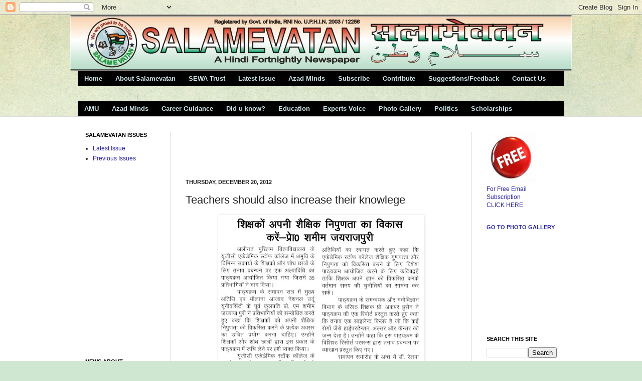

--- FILE ---
content_type: text/html; charset=UTF-8
request_url: http://www.salamevatan.org/2012/12/teachers-should-also-increase-their.html
body_size: 25680
content:
<!DOCTYPE html>
<html class='v2' dir='ltr' xmlns='http://www.w3.org/1999/xhtml' xmlns:b='http://www.google.com/2005/gml/b' xmlns:data='http://www.google.com/2005/gml/data' xmlns:expr='http://www.google.com/2005/gml/expr'>
<head>
<link href='https://www.blogger.com/static/v1/widgets/335934321-css_bundle_v2.css' rel='stylesheet' type='text/css'/>
<meta content='100000363511097' property='fb:admins'/>
<meta content='Aligarh, Salamevatan, AMU, Aligarh Muslim University, Azad Minds, Education, Newspaper, Fortnightly, Hindi, Social Service, India, Mahtab, Masood, Career, Counseling, News, Articles, Competitions, Views, Tabloid' name='keywords'/>
<meta content='A Hindi Fortnightly Newspaper Published from Aligarh, India' name='description'/>
<meta content='IE=EmulateIE7' http-equiv='X-UA-Compatible'/>
<meta content='width=1100' name='viewport'/>
<meta content='text/html; charset=UTF-8' http-equiv='Content-Type'/>
<meta content='blogger' name='generator'/>
<link href='http://www.salamevatan.org/favicon.ico' rel='icon' type='image/x-icon'/>
<link href='http://www.salamevatan.org/2012/12/teachers-should-also-increase-their.html' rel='canonical'/>
<link rel="alternate" type="application/atom+xml" title="Salamevatan - Atom" href="http://www.salamevatan.org/feeds/posts/default" />
<link rel="alternate" type="application/rss+xml" title="Salamevatan - RSS" href="http://www.salamevatan.org/feeds/posts/default?alt=rss" />
<link rel="service.post" type="application/atom+xml" title="Salamevatan - Atom" href="https://www.blogger.com/feeds/1955846310175015184/posts/default" />

<link rel="alternate" type="application/atom+xml" title="Salamevatan - Atom" href="http://www.salamevatan.org/feeds/5531951087612395614/comments/default" />
<!--Can't find substitution for tag [blog.ieCssRetrofitLinks]-->
<link href='https://blogger.googleusercontent.com/img/b/R29vZ2xl/AVvXsEjFH3jmQSOxC7mpUAevYQqKfBQjSkRgLYJ8e9SPN6qJo6em8jpnY0AcgIsJ_MjtCLHJahFAS8jNuRbVDXhbDCk-P2oiL_GIwwqZKBLXhHZfzjBar_OPIcSqGhm_ehM0Bi99ptmiCrj3e8lN/s400/5.jpg' rel='image_src'/>
<meta content='http://www.salamevatan.org/2012/12/teachers-should-also-increase-their.html' property='og:url'/>
<meta content='Teachers should also increase their knowlege' property='og:title'/>
<meta content='    ' property='og:description'/>
<meta content='https://blogger.googleusercontent.com/img/b/R29vZ2xl/AVvXsEjFH3jmQSOxC7mpUAevYQqKfBQjSkRgLYJ8e9SPN6qJo6em8jpnY0AcgIsJ_MjtCLHJahFAS8jNuRbVDXhbDCk-P2oiL_GIwwqZKBLXhHZfzjBar_OPIcSqGhm_ehM0Bi99ptmiCrj3e8lN/w1200-h630-p-k-no-nu/5.jpg' property='og:image'/>
<title>Salamevatan: Teachers should also increase their knowlege</title>
<style id='page-skin-1' type='text/css'><!--
/*
-----------------------------------------------
Blogger Template Style
Name:     Simple
Designer: Josh Peterson
URL:      www.noaesthetic.com
----------------------------------------------- */
/* Variable definitions
====================
<Variable name="keycolor" description="Main Color" type="color" default="#66bbdd"/>
<Group description="Page Text" selector="body">
<Variable name="body.font" description="Font" type="font"
default="normal normal 12px Arial, Tahoma, Helvetica, FreeSans, sans-serif"/>
<Variable name="body.text.color" description="Text Color" type="color" default="#222222"/>
</Group>
<Group description="Backgrounds" selector=".body-fauxcolumns-outer">
<Variable name="body.background.color" description="Outer Background" type="color" default="#66bbdd"/>
<Variable name="content.background.color" description="Main Background" type="color" default="#ffffff"/>
<Variable name="header.background.color" description="Header Background" type="color" default="transparent"/>
</Group>
<Group description="Links" selector=".main-outer">
<Variable name="link.color" description="Link Color" type="color" default="#2288bb"/>
<Variable name="link.visited.color" description="Visited Color" type="color" default="#888888"/>
<Variable name="link.hover.color" description="Hover Color" type="color" default="#33aaff"/>
</Group>
<Group description="Blog Title" selector=".header h1">
<Variable name="header.font" description="Font" type="font"
default="normal normal 60px Arial, Tahoma, Helvetica, FreeSans, sans-serif"/>
<Variable name="header.text.color" description="Title Color" type="color" default="#3399bb" />
</Group>
<Group description="Blog Description" selector=".header .description">
<Variable name="description.text.color" description="Description Color" type="color"
default="#777777" />
</Group>
<Group description="Tabs Text" selector=".tabs-inner .widget li a">
<Variable name="tabs.font" description="Font" type="font"
default="normal normal 14px Arial, Tahoma, Helvetica, FreeSans, sans-serif"/>
<Variable name="tabs.text.color" description="Text Color" type="color" default="#999999"/>
<Variable name="tabs.selected.text.color" description="Selected Color" type="color" default="#000000"/>
</Group>
<Group description="Tabs Background" selector=".tabs-outer .PageList">
<Variable name="tabs.background.color" description="Background Color" type="color" default="#f5f5f5"/>
<Variable name="tabs.selected.background.color" description="Selected Color" type="color" default="#eeeeee"/>
</Group>
<Group description="Post Title" selector="h3.post-title, .comments h4">
<Variable name="post.title.font" description="Font" type="font"
default="normal normal 22px Arial, Tahoma, Helvetica, FreeSans, sans-serif"/>
</Group>
<Group description="Date Header" selector=".date-header">
<Variable name="date.header.color" description="Text Color" type="color"
default="#222222"/>
<Variable name="date.header.background.color" description="Background Color" type="color"
default="transparent"/>
</Group>
<Group description="Post Footer" selector=".post-footer">
<Variable name="post.footer.text.color" description="Text Color" type="color" default="#666666"/>
<Variable name="post.footer.background.color" description="Background Color" type="color"
default="#f9f9f9"/>
<Variable name="post.footer.border.color" description="Shadow Color" type="color" default="#eeeeee"/>
</Group>
<Group description="Gadgets" selector="h2">
<Variable name="widget.title.font" description="Title Font" type="font"
default="normal bold 11px Arial, Tahoma, Helvetica, FreeSans, sans-serif"/>
<Variable name="widget.title.text.color" description="Title Color" type="color" default="#000000"/>
<Variable name="widget.alternate.text.color" description="Alternate Color" type="color" default="#999999"/>
</Group>
<Group description="Images" selector=".main-inner">
<Variable name="image.background.color" description="Background Color" type="color" default="#ffffff"/>
<Variable name="image.border.color" description="Border Color" type="color" default="#eeeeee"/>
<Variable name="image.text.color" description="Caption Text Color" type="color" default="#222222"/>
</Group>
<Group description="Accents" selector=".content-inner">
<Variable name="body.rule.color" description="Separator Line Color" type="color" default="#eeeeee"/>
<Variable name="tabs.border.color" description="Tabs Border Color" type="color" default="#dddddd"/>
</Group>
<Variable name="body.background" description="Body Background" type="background"
color="#cfe5e7" default="$(color) none repeat scroll top left"/>
<Variable name="body.background.override" description="Body Background Override" type="string" default=""/>
<Variable name="body.background.gradient.cap" description="Body Gradient Cap" type="url"
default="url(//www.blogblog.com/1kt/simple/gradients_light.png)"/>
<Variable name="body.background.gradient.tile" description="Body Gradient Tile" type="url"
default="url(//www.blogblog.com/1kt/simple/body_gradient_tile_light.png)"/>
<Variable name="content.background.color.selector" description="Content Background Color Selector" type="string" default=".content-inner"/>
<Variable name="content.padding" description="Content Padding" type="length" default="10px"/>
<Variable name="content.padding.horizontal" description="Content Horizontal Padding" type="length" default="0"/>
<Variable name="content.shadow.spread" description="Content Shadow Spread" type="length" default="40px"/>
<Variable name="content.shadow.spread.webkit" description="Content Shadow Spread (WebKit)" type="length" default="5px"/>
<Variable name="content.shadow.spread.ie" description="Content Shadow Spread (IE)" type="length" default="10px"/>
<Variable name="main.border.width" description="Main Border Width" type="length" default="0"/>
<Variable name="header.background.gradient" description="Header Gradient" type="url" default="none"/>
<Variable name="header.shadow.offset.left" description="Header Shadow Offset Left" type="length" default="-1px"/>
<Variable name="header.shadow.offset.top" description="Header Shadow Offset Top" type="length" default="-1px"/>
<Variable name="header.shadow.spread" description="Header Shadow Spread" type="length" default="1px"/>
<Variable name="header.padding" description="Header Padding" type="length" default="30px"/>
<Variable name="header.border.size" description="Header Border Size" type="length" default="1px"/>
<Variable name="header.bottom.border.size" description="Header Bottom Border Size" type="length" default="0"/>
<Variable name="header.border.horizontalsize" description="Header Horizontal Border Size" type="length" default="0"/>
<Variable name="description.text.size" description="Description Text Size" type="string" default="140%"/>
<Variable name="tabs.margin.top" description="Tabs Margin Top" type="length" default="0" />
<Variable name="tabs.margin.side" description="Tabs Side Margin" type="length" default="30px" />
<Variable name="tabs.background.gradient" description="Tabs Background Gradient" type="url"
default="url(//www.blogblog.com/1kt/simple/gradients_light.png)"/>
<Variable name="tabs.border.width" description="Tabs Border Width" type="length" default="1px"/>
<Variable name="tabs.bevel.border.width" description="Tabs Bevel Border Width" type="length" default="1px"/>
<Variable name="date.header.padding" description="Date Header Padding" type="string" default="inherit"/>
<Variable name="date.header.letterspacing" description="Date Header Letter Spacing" type="string" default="inherit"/>
<Variable name="date.header.margin" description="Date Header Margin" type="string" default="inherit"/>
<Variable name="post.margin.bottom" description="Post Bottom Margin" type="length" default="25px"/>
<Variable name="image.border.small.size" description="Image Border Small Size" type="length" default="2px"/>
<Variable name="image.border.large.size" description="Image Border Large Size" type="length" default="5px"/>
<Variable name="page.width.selector" description="Page Width Selector" type="string" default=".region-inner"/>
<Variable name="page.width" description="Page Width" type="string" default="auto"/>
<Variable name="main.section.margin" description="Main Section Margin" type="length" default="15px"/>
<Variable name="main.padding" description="Main Padding" type="length" default="15px"/>
<Variable name="main.padding.top" description="Main Padding Top" type="length" default="30px"/>
<Variable name="main.padding.bottom" description="Main Padding Bottom" type="length" default="30px"/>
<Variable name="paging.background"
color="#ffffff"
description="Background of blog paging area" type="background"
default="transparent none no-repeat scroll top center"/>
<Variable name="footer.bevel" description="Bevel border length of footer" type="length" default="0"/>
<Variable name="mobile.background.overlay" description="Mobile Background Overlay" type="string"
default="transparent none repeat scroll top left"/>
<Variable name="mobile.background.size" description="Mobile Background Size" type="string" default="auto"/>
<Variable name="mobile.button.color" description="Mobile Button Color" type="color" default="#ffffff" />
<Variable name="startSide" description="Side where text starts in blog language" type="automatic" default="left"/>
<Variable name="endSide" description="Side where text ends in blog language" type="automatic" default="right"/>
*/
/* Content
----------------------------------------------- */
body, .body-fauxcolumn-outer {
font: normal normal 12px Verdana, Geneva, sans-serif;
color: #222222;
background: #cfe7d1 url(http://themes.googleusercontent.com/image?id=1x_TqXo6-7t6y2ZiuOyQ2Bk6Zod9CTtyKYtRui0IeQJe6hVlJcQiXYG2xQGkxKvl6iZMJ) repeat fixed top center /* Credit: gaffera (http://www.istockphoto.com/googleimages.php?id=4072573&amp;platform=blogger) */;
padding: 0 0 0 0;
background-attachment: scroll;
}
html body .content-outer {
min-width: 0;
max-width: 100%;
width: 100%;
}
a:link {
text-decoration:none;
color: #2823a3;
}
a:visited {
text-decoration:none;
color: #3730df;
}
a:hover {
text-decoration:underline;
color: #7678ce;
}
.body-fauxcolumn-outer .fauxcolumn-inner {
background: transparent url(http://www.blogblog.com/1kt/simple/body_gradient_tile_light.png) repeat scroll top left;
_background-image: none;
}
.body-fauxcolumn-outer .cap-top {
position: absolute;
z-index: 1;
height: 400px;
width: 100%;
background: #cfe7d1 url(http://themes.googleusercontent.com/image?id=1x_TqXo6-7t6y2ZiuOyQ2Bk6Zod9CTtyKYtRui0IeQJe6hVlJcQiXYG2xQGkxKvl6iZMJ) repeat fixed top center /* Credit: gaffera (http://www.istockphoto.com/googleimages.php?id=4072573&amp;platform=blogger) */;
background-attachment: scroll;
}
.body-fauxcolumn-outer .cap-top .cap-left {
width: 100%;
background: transparent url(http://www.blogblog.com/1kt/simple/gradients_light.png) repeat-x scroll top left;
_background-image: none;
}
.content-outer {
-moz-box-shadow: 0 0 0 rgba(0, 0, 0, .15);
-webkit-box-shadow: 0 0 0 rgba(0, 0, 0, .15);
-goog-ms-box-shadow: 0 0 0 #333333;
box-shadow: 0 0 0 rgba(0, 0, 0, .15);
margin-bottom: 1px;
}
.content-inner {
padding: 0 0;
}
.main-outer, .footer-outer {
background-color: #ffffff;
}
/* Header
----------------------------------------------- */
.header-outer {
background: transparent none repeat-x scroll 0 -400px;
_background-image: none;
}
.Header h1 {
font: normal normal 70px Arial, Tahoma, Helvetica, FreeSans, sans-serif;
color: #2823a3;
text-shadow: 0 0 0 rgba(0, 0, 0, .2);
}
.Header h1 a {
color: #2823a3;
}
.Header .description {
font-size: 200%;
color: #444444;
}
.header-inner .Header .titlewrapper {
padding: 22px 30px;
}
.header-inner .Header .descriptionwrapper {
padding: 0 30px;
}
/* Tabs
----------------------------------------------- */
.tabs-inner .section:first-child {
border-top: 0 solid #dddddd;
}
.tabs-inner .section:first-child ul {
margin-top: -0;
border-top: 0 solid #dddddd;
border-left: 0 solid #dddddd;
border-right: 0 solid #dddddd;
}
.tabs-inner .widget ul {
background: #000000 none repeat-x scroll 0 -800px;
_background-image: none;
border-bottom: 0 solid #dddddd;
margin-top: 0;
margin-left: -0;
margin-right: -0;
}
.tabs-inner .widget li a {
display: inline-block;
padding: .6em 1em;
font: normal bold 13px Arial, Tahoma, Helvetica, FreeSans, sans-serif;
color: #cfe5e7;
border-left: 0 solid #ffffff;
border-right: 0 solid #dddddd;
}
.tabs-inner .widget li:first-child a {
border-left: none;
}
.tabs-inner .widget li.selected a, .tabs-inner .widget li a:hover {
color: #000000;
background-color: #bfe4e5;
text-decoration: none;
}
/* Columns
----------------------------------------------- */
.main-outer {
border-top: 1px solid #dddddd;
}
.fauxcolumn-left-outer .fauxcolumn-inner {
border-right: 1px solid #dddddd;
}
.fauxcolumn-right-outer .fauxcolumn-inner {
border-left: 1px solid #dddddd;
}
/* Headings
----------------------------------------------- */
h2 {
margin: 0 0 1em 0;
font: normal bold 11px Arial, Tahoma, Helvetica, FreeSans, sans-serif;
color: #000000;
text-transform: uppercase;
}
/* Widgets
----------------------------------------------- */
.widget .zippy {
color: #999999;
text-shadow: 2px 2px 1px rgba(0, 0, 0, .1);
}
.widget .popular-posts ul {
list-style: none;
}
/* Posts
----------------------------------------------- */
.date-header span {
background-color: transparent;
color: #222222;
padding: inherit;
letter-spacing: inherit;
margin: inherit;
}
.main-inner {
padding-top: 30px;
padding-bottom: 30px;
}
.main-inner .column-center-inner {
padding: 0 15px;
}
.main-inner .column-center-inner .section {
margin: 0 15px;
}
.post {
margin: 0 0 25px 0;
}
h3.post-title, .comments h4 {
font: normal normal 22px Arial, Tahoma, Helvetica, FreeSans, sans-serif;
margin: .75em 0 0;
}
.post-body {
font-size: 110%;
line-height: 1.4;
position: relative;
}
.post-body img, .post-body .tr-caption-container, .Profile img, .Image img,
.BlogList .item-thumbnail img {
padding: 2px;
background: #ffffff;
border: 1px solid #eeeeee;
-moz-box-shadow: 1px 1px 5px rgba(0, 0, 0, .1);
-webkit-box-shadow: 1px 1px 5px rgba(0, 0, 0, .1);
box-shadow: 1px 1px 5px rgba(0, 0, 0, .1);
}
.post-body img, .post-body .tr-caption-container {
padding: 5px;
}
.post-body .tr-caption-container {
color: #222222;
}
.post-body .tr-caption-container img {
padding: 0;
background: transparent;
border: none;
-moz-box-shadow: 0 0 0 rgba(0, 0, 0, .1);
-webkit-box-shadow: 0 0 0 rgba(0, 0, 0, .1);
box-shadow: 0 0 0 rgba(0, 0, 0, .1);
}
.post-header {
margin: 0 0 1.5em;
line-height: 1.6;
font-size: 90%;
}
.post-footer {
margin: 20px -2px 0;
padding: 5px 10px;
color: #666666;
background-color: #f9f9f9;
border-bottom: 1px solid #eeeeee;
line-height: 1.6;
font-size: 90%;
}
#comments .comment-author {
padding-top: 1.5em;
border-top: 1px solid #dddddd;
background-position: 0 1.5em;
}
#comments .comment-author:first-child {
padding-top: 0;
border-top: none;
}
.avatar-image-container {
margin: .2em 0 0;
}
#comments .avatar-image-container img {
border: 1px solid #eeeeee;
}
/* Comments
----------------------------------------------- */
.comments .comments-content .icon.blog-author {
background-repeat: no-repeat;
background-image: url([data-uri]);
}
.comments .comments-content .loadmore a {
border-top: 1px solid #999999;
border-bottom: 1px solid #999999;
}
.comments .comment-thread.inline-thread {
background-color: #f9f9f9;
}
.comments .continue {
border-top: 2px solid #999999;
}
/* Accents
---------------------------------------------- */
.section-columns td.columns-cell {
border-left: 1px solid #dddddd;
}
.blog-pager {
background: transparent none no-repeat scroll top center;
}
.blog-pager-older-link, .home-link,
.blog-pager-newer-link {
background-color: #ffffff;
padding: 5px;
}
.footer-outer {
border-top: 0 dashed #bbbbbb;
}
/* Mobile
----------------------------------------------- */
body.mobile  {
background-size: auto;
}
.mobile .body-fauxcolumn-outer {
background: transparent none repeat scroll top left;
}
.mobile .body-fauxcolumn-outer .cap-top {
background-size: 100% auto;
}
.mobile .content-outer {
-webkit-box-shadow: 0 0 3px rgba(0, 0, 0, .15);
box-shadow: 0 0 3px rgba(0, 0, 0, .15);
padding: 0 0;
}
body.mobile .AdSense {
margin: 0 -0;
}
.mobile .tabs-inner .widget ul {
margin-left: 0;
margin-right: 0;
}
.mobile .post {
margin: 0;
}
.mobile .main-inner .column-center-inner .section {
margin: 0;
}
.mobile .date-header span {
padding: 0.1em 10px;
margin: 0 -10px;
}
.mobile h3.post-title {
margin: 0;
}
.mobile .blog-pager {
background: transparent none no-repeat scroll top center;
}
.mobile .footer-outer {
border-top: none;
}
.mobile .main-inner, .mobile .footer-inner {
background-color: #ffffff;
}
.mobile-index-contents {
color: #222222;
}
.mobile-link-button {
background-color: #2823a3;
}
.mobile-link-button a:link, .mobile-link-button a:visited {
color: #ffffff;
}
.mobile .tabs-inner .section:first-child {
border-top: none;
}
.mobile .tabs-inner .PageList .widget-content {
background-color: #bfe4e5;
color: #000000;
border-top: 0 solid #dddddd;
border-bottom: 0 solid #dddddd;
}
.mobile .tabs-inner .PageList .widget-content .pagelist-arrow {
border-left: 1px solid #dddddd;
}

--></style>
<style id='template-skin-1' type='text/css'><!--
body {
min-width: 1000px;
}
.content-outer, .content-fauxcolumn-outer, .region-inner {
min-width: 1000px;
max-width: 1000px;
_width: 1000px;
}
.main-inner .columns {
padding-left: 200px;
padding-right: 200px;
}
.main-inner .fauxcolumn-center-outer {
left: 200px;
right: 200px;
/* IE6 does not respect left and right together */
_width: expression(this.parentNode.offsetWidth -
parseInt("200px") -
parseInt("200px") + 'px');
}
.main-inner .fauxcolumn-left-outer {
width: 200px;
}
.main-inner .fauxcolumn-right-outer {
width: 200px;
}
.main-inner .column-left-outer {
width: 200px;
right: 100%;
margin-left: -200px;
}
.main-inner .column-right-outer {
width: 200px;
margin-right: -200px;
}
#layout {
min-width: 0;
}
#layout .content-outer {
min-width: 0;
width: 800px;
}
#layout .region-inner {
min-width: 0;
width: auto;
}
--></style>
<link href='https://www.blogger.com/dyn-css/authorization.css?targetBlogID=1955846310175015184&amp;zx=dc8eae16-f1bf-468f-aede-8c09da9c3ea7' media='none' onload='if(media!=&#39;all&#39;)media=&#39;all&#39;' rel='stylesheet'/><noscript><link href='https://www.blogger.com/dyn-css/authorization.css?targetBlogID=1955846310175015184&amp;zx=dc8eae16-f1bf-468f-aede-8c09da9c3ea7' rel='stylesheet'/></noscript>
<meta name='google-adsense-platform-account' content='ca-host-pub-1556223355139109'/>
<meta name='google-adsense-platform-domain' content='blogspot.com'/>

<!-- data-ad-client=ca-pub-4468739246936088 -->

<link rel="stylesheet" href="https://fonts.googleapis.com/css2?display=swap&family=Hind&family=Mukta&family=Poppins&family=Sarala"></head>
<body class='loading'>
<div class='navbar section' id='navbar'><div class='widget Navbar' data-version='1' id='Navbar1'><script type="text/javascript">
    function setAttributeOnload(object, attribute, val) {
      if(window.addEventListener) {
        window.addEventListener('load',
          function(){ object[attribute] = val; }, false);
      } else {
        window.attachEvent('onload', function(){ object[attribute] = val; });
      }
    }
  </script>
<div id="navbar-iframe-container"></div>
<script type="text/javascript" src="https://apis.google.com/js/platform.js"></script>
<script type="text/javascript">
      gapi.load("gapi.iframes:gapi.iframes.style.bubble", function() {
        if (gapi.iframes && gapi.iframes.getContext) {
          gapi.iframes.getContext().openChild({
              url: 'https://www.blogger.com/navbar/1955846310175015184?po\x3d5531951087612395614\x26origin\x3dhttp://www.salamevatan.org',
              where: document.getElementById("navbar-iframe-container"),
              id: "navbar-iframe"
          });
        }
      });
    </script><script type="text/javascript">
(function() {
var script = document.createElement('script');
script.type = 'text/javascript';
script.src = '//pagead2.googlesyndication.com/pagead/js/google_top_exp.js';
var head = document.getElementsByTagName('head')[0];
if (head) {
head.appendChild(script);
}})();
</script>
</div></div>
<div class='body-fauxcolumns'>
<div class='fauxcolumn-outer body-fauxcolumn-outer'>
<div class='cap-top'>
<div class='cap-left'></div>
<div class='cap-right'></div>
</div>
<div class='fauxborder-left'>
<div class='fauxborder-right'></div>
<div class='fauxcolumn-inner'>
</div>
</div>
<div class='cap-bottom'>
<div class='cap-left'></div>
<div class='cap-right'></div>
</div>
</div>
</div>
<div class='content'>
<div class='content-fauxcolumns'>
<div class='fauxcolumn-outer content-fauxcolumn-outer'>
<div class='cap-top'>
<div class='cap-left'></div>
<div class='cap-right'></div>
</div>
<div class='fauxborder-left'>
<div class='fauxborder-right'></div>
<div class='fauxcolumn-inner'>
</div>
</div>
<div class='cap-bottom'>
<div class='cap-left'></div>
<div class='cap-right'></div>
</div>
</div>
</div>
<div class='content-outer'>
<div class='content-cap-top cap-top'>
<div class='cap-left'></div>
<div class='cap-right'></div>
</div>
<div class='fauxborder-left content-fauxborder-left'>
<div class='fauxborder-right content-fauxborder-right'></div>
<div class='content-inner'>
<header>
<div class='header-outer'>
<div class='header-cap-top cap-top'>
<div class='cap-left'></div>
<div class='cap-right'></div>
</div>
<div class='fauxborder-left header-fauxborder-left'>
<div class='fauxborder-right header-fauxborder-right'></div>
<div class='region-inner header-inner'>
<div class='header section' id='header'><div class='widget Header' data-version='1' id='Header1'>
<div id='header-inner'>
<a href='http://www.salamevatan.org/' style='display: block'>
<img alt='Salamevatan' height='111px; ' id='Header1_headerimg' src='https://blogger.googleusercontent.com/img/b/R29vZ2xl/AVvXsEjkwuK8cf2Q1unRm-cwlJj0Y7moZt4wMTHXL1mUA5PKS1D2P4g3GRi0jRUN9ftnTcjYTtfh2Mnu5esSRNgdGGvA1HJ5ZWqBGYYk8zl75NpL9exY2VPAzJocls2cdg6ThTs3eQ7a3Fs9ck9L/s1600-r/Salamevatan_Banner_2_1000px.jpg' style='display: block' width='1000px; '/>
</a>
</div>
</div></div>
</div>
</div>
<div class='header-cap-bottom cap-bottom'>
<div class='cap-left'></div>
<div class='cap-right'></div>
</div>
</div>
</header>
<div class='tabs-outer'>
<div class='tabs-cap-top cap-top'>
<div class='cap-left'></div>
<div class='cap-right'></div>
</div>
<div class='fauxborder-left tabs-fauxborder-left'>
<div class='fauxborder-right tabs-fauxborder-right'></div>
<div class='region-inner tabs-inner'>
<div class='tabs section' id='crosscol'><div class='widget PageList' data-version='1' id='PageList1'>
<h2>Pages</h2>
<div class='widget-content'>
<ul>
<li>
<a href='http://www.salamevatan.org/'>Home</a>
</li>
<li>
<a href='http://www.salamevatan.org/p/about-us.html'>About Salamevatan</a>
</li>
<li>
<a href='http://www.salamevatan.org/p/sewa-trust.html'>SEWA Trust</a>
</li>
<li>
<a href='http://www.salamevatan.org/p/e-paper.html'>Latest Issue</a>
</li>
<li>
<a href='http://www.salamevatan.org/p/azad-minds.html'>Azad Minds</a>
</li>
<li>
<a href='http://www.salamevatan.org/p/subscribe.html'>Subscribe</a>
</li>
<li>
<a href='http://www.salamevatan.org/p/contribute.html'>Contribute</a>
</li>
<li>
<a href='http://www.salamevatan.org/p/suggestionsfeedback.html'>Suggestions/Feedback</a>
</li>
<li>
<a href='http://www.salamevatan.org/p/contact-us.html'>Contact Us</a>
</li>
</ul>
<div class='clear'></div>
</div>
</div></div>
<div class='tabs section' id='crosscol-overflow'><div class='widget Label' data-version='1' id='Label1'>
<h2>Labels</h2>
<div class='widget-content list-label-widget-content'>
<ul>
<li>
<a dir='ltr' href='http://www.salamevatan.org/search/label/AMU'>AMU</a>
</li>
<li>
<a dir='ltr' href='http://www.salamevatan.org/search/label/Azad%20Minds'>Azad Minds</a>
</li>
<li>
<a dir='ltr' href='http://www.salamevatan.org/search/label/Career%20Guidance'>Career Guidance</a>
</li>
<li>
<a dir='ltr' href='http://www.salamevatan.org/search/label/Did%20u%20know%3F'>Did u know?</a>
</li>
<li>
<a dir='ltr' href='http://www.salamevatan.org/search/label/Education'>Education</a>
</li>
<li>
<a dir='ltr' href='http://www.salamevatan.org/search/label/Experts%20Voice'>Experts Voice</a>
</li>
<li>
<a dir='ltr' href='http://www.salamevatan.org/search/label/Photo%20Gallery'>Photo Gallery</a>
</li>
<li>
<a dir='ltr' href='http://www.salamevatan.org/search/label/Politics'>Politics</a>
</li>
<li>
<a dir='ltr' href='http://www.salamevatan.org/search/label/Scholarships'>Scholarships</a>
</li>
</ul>
<div class='clear'></div>
</div>
</div></div>
</div>
</div>
<div class='tabs-cap-bottom cap-bottom'>
<div class='cap-left'></div>
<div class='cap-right'></div>
</div>
</div>
<div class='main-outer'>
<div class='main-cap-top cap-top'>
<div class='cap-left'></div>
<div class='cap-right'></div>
</div>
<div class='fauxborder-left main-fauxborder-left'>
<div class='fauxborder-right main-fauxborder-right'></div>
<div class='region-inner main-inner'>
<div class='columns fauxcolumns'>
<div class='fauxcolumn-outer fauxcolumn-center-outer'>
<div class='cap-top'>
<div class='cap-left'></div>
<div class='cap-right'></div>
</div>
<div class='fauxborder-left'>
<div class='fauxborder-right'></div>
<div class='fauxcolumn-inner'>
</div>
</div>
<div class='cap-bottom'>
<div class='cap-left'></div>
<div class='cap-right'></div>
</div>
</div>
<div class='fauxcolumn-outer fauxcolumn-left-outer'>
<div class='cap-top'>
<div class='cap-left'></div>
<div class='cap-right'></div>
</div>
<div class='fauxborder-left'>
<div class='fauxborder-right'></div>
<div class='fauxcolumn-inner'>
</div>
</div>
<div class='cap-bottom'>
<div class='cap-left'></div>
<div class='cap-right'></div>
</div>
</div>
<div class='fauxcolumn-outer fauxcolumn-right-outer'>
<div class='cap-top'>
<div class='cap-left'></div>
<div class='cap-right'></div>
</div>
<div class='fauxborder-left'>
<div class='fauxborder-right'></div>
<div class='fauxcolumn-inner'>
</div>
</div>
<div class='cap-bottom'>
<div class='cap-left'></div>
<div class='cap-right'></div>
</div>
</div>
<!-- corrects IE6 width calculation -->
<div class='columns-inner'>
<div class='column-center-outer'>
<div class='column-center-inner'>
<div class='main section' id='main'><div class='widget AdSense' data-version='1' id='AdSense6'>
<div class='widget-content'>
<script type="text/javascript"><!--
google_ad_client="pub-4468739246936088";
google_ad_host="pub-1556223355139109";
google_ad_width=468;
google_ad_height=60;
google_ad_format="468x60_as";
google_ad_type="text_image";
google_ad_host_channel="0001";
google_color_border="FFFFFF";
google_color_bg="FFFFFF";
google_color_link="000000";
google_color_url="2823A3";
google_color_text="222222";
//--></script>
<script type="text/javascript"
  src="http://pagead2.googlesyndication.com/pagead/show_ads.js">
</script>
<div class='clear'></div>
</div>
</div><div class='widget Blog' data-version='1' id='Blog1'>
<div class='blog-posts hfeed'>

          <div class="date-outer">
        
<h2 class='date-header'><span>Thursday, December 20, 2012</span></h2>

          <div class="date-posts">
        
<div class='post-outer'>
<div class='post hentry uncustomized-post-template' itemprop='blogPost' itemscope='itemscope' itemtype='http://schema.org/BlogPosting'>
<meta content='https://blogger.googleusercontent.com/img/b/R29vZ2xl/AVvXsEjFH3jmQSOxC7mpUAevYQqKfBQjSkRgLYJ8e9SPN6qJo6em8jpnY0AcgIsJ_MjtCLHJahFAS8jNuRbVDXhbDCk-P2oiL_GIwwqZKBLXhHZfzjBar_OPIcSqGhm_ehM0Bi99ptmiCrj3e8lN/s400/5.jpg' itemprop='image_url'/>
<meta content='1955846310175015184' itemprop='blogId'/>
<meta content='5531951087612395614' itemprop='postId'/>
<a name='5531951087612395614'></a>
<h3 class='post-title entry-title' itemprop='name'>
Teachers should also increase their knowlege
</h3>
<div class='post-header'>
<div class='post-header-line-1'></div>
</div>
<div class='post-body entry-content' id='post-body-5531951087612395614' itemprop='description articleBody'>
<div dir="ltr" style="text-align: left;" trbidi="on">
<div class="separator" style="clear: both; text-align: center;">
<a href="https://blogger.googleusercontent.com/img/b/R29vZ2xl/AVvXsEjFH3jmQSOxC7mpUAevYQqKfBQjSkRgLYJ8e9SPN6qJo6em8jpnY0AcgIsJ_MjtCLHJahFAS8jNuRbVDXhbDCk-P2oiL_GIwwqZKBLXhHZfzjBar_OPIcSqGhm_ehM0Bi99ptmiCrj3e8lN/s1600/5.jpg" imageanchor="1" style="margin-left: 1em; margin-right: 1em;"><img border="0" height="308" src="https://blogger.googleusercontent.com/img/b/R29vZ2xl/AVvXsEjFH3jmQSOxC7mpUAevYQqKfBQjSkRgLYJ8e9SPN6qJo6em8jpnY0AcgIsJ_MjtCLHJahFAS8jNuRbVDXhbDCk-P2oiL_GIwwqZKBLXhHZfzjBar_OPIcSqGhm_ehM0Bi99ptmiCrj3e8lN/s400/5.jpg" width="400" /></a></div>
<br /></div>
<div style='clear: both;'></div>
</div>
<div class='post-footer'>
<div class='post-footer-line post-footer-line-1'>
<span class='post-author vcard'>
Posted by
<span class='fn' itemprop='author' itemscope='itemscope' itemtype='http://schema.org/Person'>
<meta content='https://www.blogger.com/profile/09484767885113130761' itemprop='url'/>
<a class='g-profile' href='https://www.blogger.com/profile/09484767885113130761' rel='author' title='author profile'>
<span itemprop='name'>Salamevatan</span>
</a>
</span>
</span>
<span class='post-timestamp'>
at
<meta content='http://www.salamevatan.org/2012/12/teachers-should-also-increase-their.html' itemprop='url'/>
<a class='timestamp-link' href='http://www.salamevatan.org/2012/12/teachers-should-also-increase-their.html' rel='bookmark' title='permanent link'><abbr class='published' itemprop='datePublished' title='2012-12-20T14:20:00+05:30'>2:20&#8239;PM</abbr></a>
</span>
<span class='post-comment-link'>
</span>
<span class='post-icons'>
<span class='item-action'>
<a href='https://www.blogger.com/email-post/1955846310175015184/5531951087612395614' title='Email Post'>
<img alt='' class='icon-action' height='13' src='https://resources.blogblog.com/img/icon18_email.gif' width='18'/>
</a>
</span>
<span class='item-control blog-admin pid-1345083133'>
<a href='https://www.blogger.com/post-edit.g?blogID=1955846310175015184&postID=5531951087612395614&from=pencil' title='Edit Post'>
<img alt='' class='icon-action' height='18' src='https://resources.blogblog.com/img/icon18_edit_allbkg.gif' width='18'/>
</a>
</span>
</span>
<div class='post-share-buttons goog-inline-block'>
</div>
</div>
<div class='post-footer-line post-footer-line-2'>
<span class='post-labels'>
Labels:
<a href='http://www.salamevatan.org/search/label/AMU' rel='tag'>AMU</a>,
<a href='http://www.salamevatan.org/search/label/Education' rel='tag'>Education</a>,
<a href='http://www.salamevatan.org/search/label/Hindi' rel='tag'>Hindi</a>,
<a href='http://www.salamevatan.org/search/label/social' rel='tag'>social</a>
</span>
</div>
<div class='post-footer-line post-footer-line-3'>
<span class='post-location'>
</span>
</div>
</div>
</div>
<div class='comments' id='comments'>
<a name='comments'></a>
<h4>No comments:</h4>
<div id='Blog1_comments-block-wrapper'>
<dl class='avatar-comment-indent' id='comments-block'>
</dl>
</div>
<p class='comment-footer'>
<a href='https://www.blogger.com/comment/fullpage/post/1955846310175015184/5531951087612395614' onclick='javascript:window.open(this.href, "bloggerPopup", "toolbar=0,location=0,statusbar=1,menubar=0,scrollbars=yes,width=640,height=500"); return false;'>Post a Comment</a>
</p>
</div>
</div>

        </div></div>
      
</div>
<div class='blog-pager' id='blog-pager'>
<span id='blog-pager-newer-link'>
<a class='blog-pager-newer-link' href='http://www.salamevatan.org/2012/12/why-minorities-dont-take-interest-in.html' id='Blog1_blog-pager-newer-link' title='Newer Post'>Newer Post</a>
</span>
<span id='blog-pager-older-link'>
<a class='blog-pager-older-link' href='http://www.salamevatan.org/2012/12/aksa-college-gives-good-result.html' id='Blog1_blog-pager-older-link' title='Older Post'>Older Post</a>
</span>
<a class='home-link' href='http://www.salamevatan.org/'>Home</a>
</div>
<div class='clear'></div>
<div class='post-feeds'>
<div class='feed-links'>
Subscribe to:
<a class='feed-link' href='http://www.salamevatan.org/feeds/5531951087612395614/comments/default' target='_blank' type='application/atom+xml'>Post Comments (Atom)</a>
</div>
</div>
</div><div class='widget AdSense' data-version='1' id='AdSense8'>
<div class='widget-content'>
<script type="text/javascript"><!--
google_ad_client="pub-4468739246936088";
google_ad_host="pub-1556223355139109";
google_ad_width=468;
google_ad_height=60;
google_ad_format="468x60_as";
google_ad_type="text_image";
google_ad_host_channel="0001";
google_color_border="FFFFFF";
google_color_bg="FFFFFF";
google_color_link="000000";
google_color_url="2823A3";
google_color_text="222222";
//--></script>
<script type="text/javascript"
  src="http://pagead2.googlesyndication.com/pagead/show_ads.js">
</script>
<div class='clear'></div>
</div>
</div><div class='widget PopularPosts' data-version='1' id='PopularPosts1'>
<h2>Popular Posts</h2>
<div class='widget-content popular-posts'>
<ul>
<li>
<div class='item-content'>
<div class='item-thumbnail'>
<a href='http://www.salamevatan.org/2015/02/blog-post.html' target='_blank'>
<img alt='' border='0' src='https://blogger.googleusercontent.com/img/b/R29vZ2xl/AVvXsEhSUHYHwyJAWgBF5zIMsvlBKd4A-xtd6sTKj8jXfoVfbAKNifIl95UziSQtWA8S0bMgzTMbptL3_08w20OpCAgxlFoCaZSuS3ArZeqfJ1hyphenhyphenarI-b0hIUsEmYrZJT58bsT-6BlVC5kl8EIHO/w72-h72-p-k-no-nu/card.JPG'/>
</a>
</div>
<div class='item-title'><a href='http://www.salamevatan.org/2015/02/blog-post.html'>(no title)</a></div>
<div class='item-snippet'>
</div>
</div>
<div style='clear: both;'></div>
</li>
<li>
<div class='item-content'>
<div class='item-thumbnail'>
<a href='http://www.salamevatan.org/2014/11/driving-license-by-online-time-slot.html' target='_blank'>
<img alt='' border='0' src='https://blogger.googleusercontent.com/img/b/R29vZ2xl/AVvXsEiCZFUKQttirUpsL2M3oO25Zpkr_L-cS5hhm1joBtnXAxav45VzJpt_uqWvWsousIcwPDtpng_KSfSo6MX96_ylY1aOeAozTXq5Jd_zb-PnZF3F62q9Hyzwc2mLEKWvK55E18sqg2GBM6Hm/w72-h72-p-k-no-nu/Traffic-Rules_thumb.jpg'/>
</a>
</div>
<div class='item-title'><a href='http://www.salamevatan.org/2014/11/driving-license-by-online-time-slot.html'>Driving License by Online Time-Slot Booking System   </a></div>
<div class='item-snippet'>   Apply for Driving License by Online Time-Slot Booking System     How to apply for Learner Driving License at Aligarh RTO Office?     Step...</div>
</div>
<div style='clear: both;'></div>
</li>
<li>
<div class='item-content'>
<div class='item-thumbnail'>
<a href='http://www.salamevatan.org/2012/01/apj-abdul-kalam-quote.html' target='_blank'>
<img alt='' border='0' src='https://blogger.googleusercontent.com/img/b/R29vZ2xl/AVvXsEgwv6UGi4Oi4a4VqEJgEN7A56ae-FfgJh7WGFB8U4NQ6DTsf71eSuJTDdX1stBsJT_YsOIKHy65wwtSnQN6QEx4O3-JsT81xSJd4Kotz4RWQjVQ6xEXGcs56wrzlkPZKWUnQ8wpCgDFQxpj/w72-h72-p-k-no-nu/news+AM+7.6.jpg'/>
</a>
</div>
<div class='item-title'><a href='http://www.salamevatan.org/2012/01/apj-abdul-kalam-quote.html'>A.P.J Abdul Kalam Quote</a></div>
<div class='item-snippet'>
</div>
</div>
<div style='clear: both;'></div>
</li>
<li>
<div class='item-content'>
<div class='item-thumbnail'>
<a href='http://www.salamevatan.org/2011/12/special-categories-for-nomination-in.html' target='_blank'>
<img alt='' border='0' src='https://blogger.googleusercontent.com/img/b/R29vZ2xl/AVvXsEhvPLjf0jeDysq1M4QeqNVm_6j4L5uf1LhKrh77eRWfDAoRCksKq2oQGj9y1WAY23HCrIvkO1jDZcsCr2SUGwHqTdlJO-ns-rtCNAOXXNHLuvn7U-NT7eNicMdlFKQmjfCc93YxLWvyg-P9/w72-h72-p-k-no-nu/Untitled-4+png.png'/>
</a>
</div>
<div class='item-title'><a href='http://www.salamevatan.org/2011/12/special-categories-for-nomination-in.html'>Special Categories for Nomination in AMU</a></div>
<div class='item-snippet'>Special&#160;Categories&#160;for Nomination in AMU  </div>
</div>
<div style='clear: both;'></div>
</li>
<li>
<div class='item-content'>
<div class='item-thumbnail'>
<a href='http://www.salamevatan.org/2011/12/important-phone-numbers-aligarh-muslim.html' target='_blank'>
<img alt='' border='0' src='https://blogger.googleusercontent.com/img/b/R29vZ2xl/AVvXsEhE2bukXVv2BCEQ77TOp_VzkILGtwFXjo-hDXCzRKuq4I4TpaBy9RDzy92fL_BwvbdYw7SlCnr-Xhz5GktQpmzKqoPeoSjF6sQVvIDPOr4HWdYnaRM7h77Z6Sxw1T5uwd-LS946QOntByMs/w72-h72-p-k-no-nu/salamevatan1_4+phones.jpg'/>
</a>
</div>
<div class='item-title'><a href='http://www.salamevatan.org/2011/12/important-phone-numbers-aligarh-muslim.html'>Important Phone Numbers, Aligarh Muslim University</a></div>
<div class='item-snippet'>Important Phone Numbers, Aligarh Muslim University   </div>
</div>
<div style='clear: both;'></div>
</li>
</ul>
<div class='clear'></div>
</div>
</div></div>
</div>
</div>
<div class='column-left-outer'>
<div class='column-left-inner'>
<aside>
<div class='sidebar section' id='sidebar-left-1'><div class='widget LinkList' data-version='1' id='LinkList1'>
<h2>Salamevatan Issues</h2>
<div class='widget-content'>
<ul>
<li><a href='http://salamevatan.blogspot.com/p/e-paper.html'>Latest Issue</a></li>
<li><a href='http://salamevatan.blogspot.com/p/previous-issues.html'>Previous Issues</a></li>
</ul>
<div class='clear'></div>
</div>
</div><div class='widget HTML' data-version='1' id='HTML2'>
<div class='widget-content'>
<iframe src="http://www.facebook.com/plugins/likebox.php?href=http%3A%2F%2Fwww.facebook.com%2Fpages%2FSalamevatan%2F127073424015938&amp;width=160&amp;colorscheme=light&amp;show_faces=true&amp;stream=false&amp;header=true&amp;height=325" scrolling="Yes" frameborder="0" style="border:none; overflow:hidden; width:160px; height:325px;" allowtransparency="true"></iframe>
</div>
<div class='clear'></div>
</div><div class='widget Label' data-version='1' id='Label2'>
<h2>News about...</h2>
<div class='widget-content cloud-label-widget-content'>
<span class='label-size label-size-5'>
<a dir='ltr' href='http://www.salamevatan.org/search/label/Hindi'>Hindi</a>
<span class='label-count' dir='ltr'>(143)</span>
</span>
<span class='label-size label-size-5'>
<a dir='ltr' href='http://www.salamevatan.org/search/label/India'>India</a>
<span class='label-count' dir='ltr'>(138)</span>
</span>
<span class='label-size label-size-5'>
<a dir='ltr' href='http://www.salamevatan.org/search/label/Education'>Education</a>
<span class='label-count' dir='ltr'>(99)</span>
</span>
<span class='label-size label-size-5'>
<a dir='ltr' href='http://www.salamevatan.org/search/label/social'>social</a>
<span class='label-count' dir='ltr'>(85)</span>
</span>
<span class='label-size label-size-5'>
<a dir='ltr' href='http://www.salamevatan.org/search/label/English'>English</a>
<span class='label-count' dir='ltr'>(78)</span>
</span>
<span class='label-size label-size-4'>
<a dir='ltr' href='http://www.salamevatan.org/search/label/AMU'>AMU</a>
<span class='label-count' dir='ltr'>(71)</span>
</span>
<span class='label-size label-size-4'>
<a dir='ltr' href='http://www.salamevatan.org/search/label/Azad%20Minds'>Azad Minds</a>
<span class='label-count' dir='ltr'>(40)</span>
</span>
<span class='label-size label-size-4'>
<a dir='ltr' href='http://www.salamevatan.org/search/label/Politics'>Politics</a>
<span class='label-count' dir='ltr'>(31)</span>
</span>
<span class='label-size label-size-4'>
<a dir='ltr' href='http://www.salamevatan.org/search/label/World'>World</a>
<span class='label-count' dir='ltr'>(23)</span>
</span>
<span class='label-size label-size-3'>
<a dir='ltr' href='http://www.salamevatan.org/search/label/Experts%20Voice'>Experts Voice</a>
<span class='label-count' dir='ltr'>(21)</span>
</span>
<span class='label-size label-size-3'>
<a dir='ltr' href='http://www.salamevatan.org/search/label/Did%20u%20know%3F'>Did u know?</a>
<span class='label-count' dir='ltr'>(18)</span>
</span>
<span class='label-size label-size-3'>
<a dir='ltr' href='http://www.salamevatan.org/search/label/Events'>Events</a>
<span class='label-count' dir='ltr'>(11)</span>
</span>
<span class='label-size label-size-3'>
<a dir='ltr' href='http://www.salamevatan.org/search/label/Photo%20Gallery'>Photo Gallery</a>
<span class='label-count' dir='ltr'>(11)</span>
</span>
<span class='label-size label-size-3'>
<a dir='ltr' href='http://www.salamevatan.org/search/label/Editorial'>Editorial</a>
<span class='label-count' dir='ltr'>(7)</span>
</span>
<span class='label-size label-size-3'>
<a dir='ltr' href='http://www.salamevatan.org/search/label/Scholarships'>Scholarships</a>
<span class='label-count' dir='ltr'>(7)</span>
</span>
<span class='label-size label-size-2'>
<a dir='ltr' href='http://www.salamevatan.org/search/label/Career%20Guidance'>Career Guidance</a>
<span class='label-count' dir='ltr'>(6)</span>
</span>
<span class='label-size label-size-2'>
<a dir='ltr' href='http://www.salamevatan.org/search/label/Political'>Political</a>
<span class='label-count' dir='ltr'>(6)</span>
</span>
<span class='label-size label-size-2'>
<a dir='ltr' href='http://www.salamevatan.org/search/label/Urdu'>Urdu</a>
<span class='label-count' dir='ltr'>(4)</span>
</span>
<span class='label-size label-size-2'>
<a dir='ltr' href='http://www.salamevatan.org/search/label/Goshe-e-Sukhan'>Goshe-e-Sukhan</a>
<span class='label-count' dir='ltr'>(2)</span>
</span>
<span class='label-size label-size-2'>
<a dir='ltr' href='http://www.salamevatan.org/search/label/Qoute'>Qoute</a>
<span class='label-count' dir='ltr'>(2)</span>
</span>
<span class='label-size label-size-1'>
<a dir='ltr' href='http://www.salamevatan.org/search/label/Latest%20Issues'>Latest Issues</a>
<span class='label-count' dir='ltr'>(1)</span>
</span>
<span class='label-size label-size-1'>
<a dir='ltr' href='http://www.salamevatan.org/search/label/MEMBERSHIP%20FORM'>MEMBERSHIP FORM</a>
<span class='label-count' dir='ltr'>(1)</span>
</span>
<span class='label-size label-size-1'>
<a dir='ltr' href='http://www.salamevatan.org/search/label/Results'>Results</a>
<span class='label-count' dir='ltr'>(1)</span>
</span>
<div class='clear'></div>
</div>
</div><div class='widget BlogArchive' data-version='1' id='BlogArchive1'>
<h2>News Archive</h2>
<div class='widget-content'>
<div id='ArchiveList'>
<div id='BlogArchive1_ArchiveList'>
<ul class='hierarchy'>
<li class='archivedate collapsed'>
<a class='toggle' href='javascript:void(0)'>
<span class='zippy'>

        &#9658;&#160;
      
</span>
</a>
<a class='post-count-link' href='http://www.salamevatan.org/2026/'>
2026
</a>
<span class='post-count' dir='ltr'>(33)</span>
<ul class='hierarchy'>
<li class='archivedate collapsed'>
<a class='toggle' href='javascript:void(0)'>
<span class='zippy'>

        &#9658;&#160;
      
</span>
</a>
<a class='post-count-link' href='http://www.salamevatan.org/2026/01/'>
January 2026
</a>
<span class='post-count' dir='ltr'>(33)</span>
</li>
</ul>
</li>
</ul>
<ul class='hierarchy'>
<li class='archivedate collapsed'>
<a class='toggle' href='javascript:void(0)'>
<span class='zippy'>

        &#9658;&#160;
      
</span>
</a>
<a class='post-count-link' href='http://www.salamevatan.org/2025/'>
2025
</a>
<span class='post-count' dir='ltr'>(290)</span>
<ul class='hierarchy'>
<li class='archivedate collapsed'>
<a class='toggle' href='javascript:void(0)'>
<span class='zippy'>

        &#9658;&#160;
      
</span>
</a>
<a class='post-count-link' href='http://www.salamevatan.org/2025/12/'>
December 2025
</a>
<span class='post-count' dir='ltr'>(58)</span>
</li>
</ul>
<ul class='hierarchy'>
<li class='archivedate collapsed'>
<a class='toggle' href='javascript:void(0)'>
<span class='zippy'>

        &#9658;&#160;
      
</span>
</a>
<a class='post-count-link' href='http://www.salamevatan.org/2025/11/'>
November 2025
</a>
<span class='post-count' dir='ltr'>(39)</span>
</li>
</ul>
<ul class='hierarchy'>
<li class='archivedate collapsed'>
<a class='toggle' href='javascript:void(0)'>
<span class='zippy'>

        &#9658;&#160;
      
</span>
</a>
<a class='post-count-link' href='http://www.salamevatan.org/2025/10/'>
October 2025
</a>
<span class='post-count' dir='ltr'>(25)</span>
</li>
</ul>
<ul class='hierarchy'>
<li class='archivedate collapsed'>
<a class='toggle' href='javascript:void(0)'>
<span class='zippy'>

        &#9658;&#160;
      
</span>
</a>
<a class='post-count-link' href='http://www.salamevatan.org/2025/09/'>
September 2025
</a>
<span class='post-count' dir='ltr'>(48)</span>
</li>
</ul>
<ul class='hierarchy'>
<li class='archivedate collapsed'>
<a class='toggle' href='javascript:void(0)'>
<span class='zippy'>

        &#9658;&#160;
      
</span>
</a>
<a class='post-count-link' href='http://www.salamevatan.org/2025/08/'>
August 2025
</a>
<span class='post-count' dir='ltr'>(32)</span>
</li>
</ul>
<ul class='hierarchy'>
<li class='archivedate collapsed'>
<a class='toggle' href='javascript:void(0)'>
<span class='zippy'>

        &#9658;&#160;
      
</span>
</a>
<a class='post-count-link' href='http://www.salamevatan.org/2025/07/'>
July 2025
</a>
<span class='post-count' dir='ltr'>(24)</span>
</li>
</ul>
<ul class='hierarchy'>
<li class='archivedate collapsed'>
<a class='toggle' href='javascript:void(0)'>
<span class='zippy'>

        &#9658;&#160;
      
</span>
</a>
<a class='post-count-link' href='http://www.salamevatan.org/2025/06/'>
June 2025
</a>
<span class='post-count' dir='ltr'>(14)</span>
</li>
</ul>
<ul class='hierarchy'>
<li class='archivedate collapsed'>
<a class='toggle' href='javascript:void(0)'>
<span class='zippy'>

        &#9658;&#160;
      
</span>
</a>
<a class='post-count-link' href='http://www.salamevatan.org/2025/05/'>
May 2025
</a>
<span class='post-count' dir='ltr'>(6)</span>
</li>
</ul>
<ul class='hierarchy'>
<li class='archivedate collapsed'>
<a class='toggle' href='javascript:void(0)'>
<span class='zippy'>

        &#9658;&#160;
      
</span>
</a>
<a class='post-count-link' href='http://www.salamevatan.org/2025/04/'>
April 2025
</a>
<span class='post-count' dir='ltr'>(1)</span>
</li>
</ul>
<ul class='hierarchy'>
<li class='archivedate collapsed'>
<a class='toggle' href='javascript:void(0)'>
<span class='zippy'>

        &#9658;&#160;
      
</span>
</a>
<a class='post-count-link' href='http://www.salamevatan.org/2025/03/'>
March 2025
</a>
<span class='post-count' dir='ltr'>(21)</span>
</li>
</ul>
<ul class='hierarchy'>
<li class='archivedate collapsed'>
<a class='toggle' href='javascript:void(0)'>
<span class='zippy'>

        &#9658;&#160;
      
</span>
</a>
<a class='post-count-link' href='http://www.salamevatan.org/2025/02/'>
February 2025
</a>
<span class='post-count' dir='ltr'>(11)</span>
</li>
</ul>
<ul class='hierarchy'>
<li class='archivedate collapsed'>
<a class='toggle' href='javascript:void(0)'>
<span class='zippy'>

        &#9658;&#160;
      
</span>
</a>
<a class='post-count-link' href='http://www.salamevatan.org/2025/01/'>
January 2025
</a>
<span class='post-count' dir='ltr'>(11)</span>
</li>
</ul>
</li>
</ul>
<ul class='hierarchy'>
<li class='archivedate collapsed'>
<a class='toggle' href='javascript:void(0)'>
<span class='zippy'>

        &#9658;&#160;
      
</span>
</a>
<a class='post-count-link' href='http://www.salamevatan.org/2024/'>
2024
</a>
<span class='post-count' dir='ltr'>(159)</span>
<ul class='hierarchy'>
<li class='archivedate collapsed'>
<a class='toggle' href='javascript:void(0)'>
<span class='zippy'>

        &#9658;&#160;
      
</span>
</a>
<a class='post-count-link' href='http://www.salamevatan.org/2024/12/'>
December 2024
</a>
<span class='post-count' dir='ltr'>(14)</span>
</li>
</ul>
<ul class='hierarchy'>
<li class='archivedate collapsed'>
<a class='toggle' href='javascript:void(0)'>
<span class='zippy'>

        &#9658;&#160;
      
</span>
</a>
<a class='post-count-link' href='http://www.salamevatan.org/2024/11/'>
November 2024
</a>
<span class='post-count' dir='ltr'>(25)</span>
</li>
</ul>
<ul class='hierarchy'>
<li class='archivedate collapsed'>
<a class='toggle' href='javascript:void(0)'>
<span class='zippy'>

        &#9658;&#160;
      
</span>
</a>
<a class='post-count-link' href='http://www.salamevatan.org/2024/10/'>
October 2024
</a>
<span class='post-count' dir='ltr'>(26)</span>
</li>
</ul>
<ul class='hierarchy'>
<li class='archivedate collapsed'>
<a class='toggle' href='javascript:void(0)'>
<span class='zippy'>

        &#9658;&#160;
      
</span>
</a>
<a class='post-count-link' href='http://www.salamevatan.org/2024/09/'>
September 2024
</a>
<span class='post-count' dir='ltr'>(19)</span>
</li>
</ul>
<ul class='hierarchy'>
<li class='archivedate collapsed'>
<a class='toggle' href='javascript:void(0)'>
<span class='zippy'>

        &#9658;&#160;
      
</span>
</a>
<a class='post-count-link' href='http://www.salamevatan.org/2024/08/'>
August 2024
</a>
<span class='post-count' dir='ltr'>(2)</span>
</li>
</ul>
<ul class='hierarchy'>
<li class='archivedate collapsed'>
<a class='toggle' href='javascript:void(0)'>
<span class='zippy'>

        &#9658;&#160;
      
</span>
</a>
<a class='post-count-link' href='http://www.salamevatan.org/2024/07/'>
July 2024
</a>
<span class='post-count' dir='ltr'>(11)</span>
</li>
</ul>
<ul class='hierarchy'>
<li class='archivedate collapsed'>
<a class='toggle' href='javascript:void(0)'>
<span class='zippy'>

        &#9658;&#160;
      
</span>
</a>
<a class='post-count-link' href='http://www.salamevatan.org/2024/05/'>
May 2024
</a>
<span class='post-count' dir='ltr'>(3)</span>
</li>
</ul>
<ul class='hierarchy'>
<li class='archivedate collapsed'>
<a class='toggle' href='javascript:void(0)'>
<span class='zippy'>

        &#9658;&#160;
      
</span>
</a>
<a class='post-count-link' href='http://www.salamevatan.org/2024/04/'>
April 2024
</a>
<span class='post-count' dir='ltr'>(6)</span>
</li>
</ul>
<ul class='hierarchy'>
<li class='archivedate collapsed'>
<a class='toggle' href='javascript:void(0)'>
<span class='zippy'>

        &#9658;&#160;
      
</span>
</a>
<a class='post-count-link' href='http://www.salamevatan.org/2024/03/'>
March 2024
</a>
<span class='post-count' dir='ltr'>(27)</span>
</li>
</ul>
<ul class='hierarchy'>
<li class='archivedate collapsed'>
<a class='toggle' href='javascript:void(0)'>
<span class='zippy'>

        &#9658;&#160;
      
</span>
</a>
<a class='post-count-link' href='http://www.salamevatan.org/2024/02/'>
February 2024
</a>
<span class='post-count' dir='ltr'>(16)</span>
</li>
</ul>
<ul class='hierarchy'>
<li class='archivedate collapsed'>
<a class='toggle' href='javascript:void(0)'>
<span class='zippy'>

        &#9658;&#160;
      
</span>
</a>
<a class='post-count-link' href='http://www.salamevatan.org/2024/01/'>
January 2024
</a>
<span class='post-count' dir='ltr'>(10)</span>
</li>
</ul>
</li>
</ul>
<ul class='hierarchy'>
<li class='archivedate collapsed'>
<a class='toggle' href='javascript:void(0)'>
<span class='zippy'>

        &#9658;&#160;
      
</span>
</a>
<a class='post-count-link' href='http://www.salamevatan.org/2023/'>
2023
</a>
<span class='post-count' dir='ltr'>(276)</span>
<ul class='hierarchy'>
<li class='archivedate collapsed'>
<a class='toggle' href='javascript:void(0)'>
<span class='zippy'>

        &#9658;&#160;
      
</span>
</a>
<a class='post-count-link' href='http://www.salamevatan.org/2023/12/'>
December 2023
</a>
<span class='post-count' dir='ltr'>(8)</span>
</li>
</ul>
<ul class='hierarchy'>
<li class='archivedate collapsed'>
<a class='toggle' href='javascript:void(0)'>
<span class='zippy'>

        &#9658;&#160;
      
</span>
</a>
<a class='post-count-link' href='http://www.salamevatan.org/2023/11/'>
November 2023
</a>
<span class='post-count' dir='ltr'>(14)</span>
</li>
</ul>
<ul class='hierarchy'>
<li class='archivedate collapsed'>
<a class='toggle' href='javascript:void(0)'>
<span class='zippy'>

        &#9658;&#160;
      
</span>
</a>
<a class='post-count-link' href='http://www.salamevatan.org/2023/10/'>
October 2023
</a>
<span class='post-count' dir='ltr'>(26)</span>
</li>
</ul>
<ul class='hierarchy'>
<li class='archivedate collapsed'>
<a class='toggle' href='javascript:void(0)'>
<span class='zippy'>

        &#9658;&#160;
      
</span>
</a>
<a class='post-count-link' href='http://www.salamevatan.org/2023/09/'>
September 2023
</a>
<span class='post-count' dir='ltr'>(16)</span>
</li>
</ul>
<ul class='hierarchy'>
<li class='archivedate collapsed'>
<a class='toggle' href='javascript:void(0)'>
<span class='zippy'>

        &#9658;&#160;
      
</span>
</a>
<a class='post-count-link' href='http://www.salamevatan.org/2023/08/'>
August 2023
</a>
<span class='post-count' dir='ltr'>(23)</span>
</li>
</ul>
<ul class='hierarchy'>
<li class='archivedate collapsed'>
<a class='toggle' href='javascript:void(0)'>
<span class='zippy'>

        &#9658;&#160;
      
</span>
</a>
<a class='post-count-link' href='http://www.salamevatan.org/2023/07/'>
July 2023
</a>
<span class='post-count' dir='ltr'>(28)</span>
</li>
</ul>
<ul class='hierarchy'>
<li class='archivedate collapsed'>
<a class='toggle' href='javascript:void(0)'>
<span class='zippy'>

        &#9658;&#160;
      
</span>
</a>
<a class='post-count-link' href='http://www.salamevatan.org/2023/06/'>
June 2023
</a>
<span class='post-count' dir='ltr'>(30)</span>
</li>
</ul>
<ul class='hierarchy'>
<li class='archivedate collapsed'>
<a class='toggle' href='javascript:void(0)'>
<span class='zippy'>

        &#9658;&#160;
      
</span>
</a>
<a class='post-count-link' href='http://www.salamevatan.org/2023/05/'>
May 2023
</a>
<span class='post-count' dir='ltr'>(24)</span>
</li>
</ul>
<ul class='hierarchy'>
<li class='archivedate collapsed'>
<a class='toggle' href='javascript:void(0)'>
<span class='zippy'>

        &#9658;&#160;
      
</span>
</a>
<a class='post-count-link' href='http://www.salamevatan.org/2023/04/'>
April 2023
</a>
<span class='post-count' dir='ltr'>(27)</span>
</li>
</ul>
<ul class='hierarchy'>
<li class='archivedate collapsed'>
<a class='toggle' href='javascript:void(0)'>
<span class='zippy'>

        &#9658;&#160;
      
</span>
</a>
<a class='post-count-link' href='http://www.salamevatan.org/2023/03/'>
March 2023
</a>
<span class='post-count' dir='ltr'>(43)</span>
</li>
</ul>
<ul class='hierarchy'>
<li class='archivedate collapsed'>
<a class='toggle' href='javascript:void(0)'>
<span class='zippy'>

        &#9658;&#160;
      
</span>
</a>
<a class='post-count-link' href='http://www.salamevatan.org/2023/02/'>
February 2023
</a>
<span class='post-count' dir='ltr'>(24)</span>
</li>
</ul>
<ul class='hierarchy'>
<li class='archivedate collapsed'>
<a class='toggle' href='javascript:void(0)'>
<span class='zippy'>

        &#9658;&#160;
      
</span>
</a>
<a class='post-count-link' href='http://www.salamevatan.org/2023/01/'>
January 2023
</a>
<span class='post-count' dir='ltr'>(13)</span>
</li>
</ul>
</li>
</ul>
<ul class='hierarchy'>
<li class='archivedate collapsed'>
<a class='toggle' href='javascript:void(0)'>
<span class='zippy'>

        &#9658;&#160;
      
</span>
</a>
<a class='post-count-link' href='http://www.salamevatan.org/2022/'>
2022
</a>
<span class='post-count' dir='ltr'>(59)</span>
<ul class='hierarchy'>
<li class='archivedate collapsed'>
<a class='toggle' href='javascript:void(0)'>
<span class='zippy'>

        &#9658;&#160;
      
</span>
</a>
<a class='post-count-link' href='http://www.salamevatan.org/2022/12/'>
December 2022
</a>
<span class='post-count' dir='ltr'>(4)</span>
</li>
</ul>
<ul class='hierarchy'>
<li class='archivedate collapsed'>
<a class='toggle' href='javascript:void(0)'>
<span class='zippy'>

        &#9658;&#160;
      
</span>
</a>
<a class='post-count-link' href='http://www.salamevatan.org/2022/10/'>
October 2022
</a>
<span class='post-count' dir='ltr'>(3)</span>
</li>
</ul>
<ul class='hierarchy'>
<li class='archivedate collapsed'>
<a class='toggle' href='javascript:void(0)'>
<span class='zippy'>

        &#9658;&#160;
      
</span>
</a>
<a class='post-count-link' href='http://www.salamevatan.org/2022/09/'>
September 2022
</a>
<span class='post-count' dir='ltr'>(3)</span>
</li>
</ul>
<ul class='hierarchy'>
<li class='archivedate collapsed'>
<a class='toggle' href='javascript:void(0)'>
<span class='zippy'>

        &#9658;&#160;
      
</span>
</a>
<a class='post-count-link' href='http://www.salamevatan.org/2022/08/'>
August 2022
</a>
<span class='post-count' dir='ltr'>(6)</span>
</li>
</ul>
<ul class='hierarchy'>
<li class='archivedate collapsed'>
<a class='toggle' href='javascript:void(0)'>
<span class='zippy'>

        &#9658;&#160;
      
</span>
</a>
<a class='post-count-link' href='http://www.salamevatan.org/2022/07/'>
July 2022
</a>
<span class='post-count' dir='ltr'>(5)</span>
</li>
</ul>
<ul class='hierarchy'>
<li class='archivedate collapsed'>
<a class='toggle' href='javascript:void(0)'>
<span class='zippy'>

        &#9658;&#160;
      
</span>
</a>
<a class='post-count-link' href='http://www.salamevatan.org/2022/06/'>
June 2022
</a>
<span class='post-count' dir='ltr'>(8)</span>
</li>
</ul>
<ul class='hierarchy'>
<li class='archivedate collapsed'>
<a class='toggle' href='javascript:void(0)'>
<span class='zippy'>

        &#9658;&#160;
      
</span>
</a>
<a class='post-count-link' href='http://www.salamevatan.org/2022/05/'>
May 2022
</a>
<span class='post-count' dir='ltr'>(11)</span>
</li>
</ul>
<ul class='hierarchy'>
<li class='archivedate collapsed'>
<a class='toggle' href='javascript:void(0)'>
<span class='zippy'>

        &#9658;&#160;
      
</span>
</a>
<a class='post-count-link' href='http://www.salamevatan.org/2022/04/'>
April 2022
</a>
<span class='post-count' dir='ltr'>(1)</span>
</li>
</ul>
<ul class='hierarchy'>
<li class='archivedate collapsed'>
<a class='toggle' href='javascript:void(0)'>
<span class='zippy'>

        &#9658;&#160;
      
</span>
</a>
<a class='post-count-link' href='http://www.salamevatan.org/2022/03/'>
March 2022
</a>
<span class='post-count' dir='ltr'>(10)</span>
</li>
</ul>
<ul class='hierarchy'>
<li class='archivedate collapsed'>
<a class='toggle' href='javascript:void(0)'>
<span class='zippy'>

        &#9658;&#160;
      
</span>
</a>
<a class='post-count-link' href='http://www.salamevatan.org/2022/01/'>
January 2022
</a>
<span class='post-count' dir='ltr'>(8)</span>
</li>
</ul>
</li>
</ul>
<ul class='hierarchy'>
<li class='archivedate collapsed'>
<a class='toggle' href='javascript:void(0)'>
<span class='zippy'>

        &#9658;&#160;
      
</span>
</a>
<a class='post-count-link' href='http://www.salamevatan.org/2021/'>
2021
</a>
<span class='post-count' dir='ltr'>(107)</span>
<ul class='hierarchy'>
<li class='archivedate collapsed'>
<a class='toggle' href='javascript:void(0)'>
<span class='zippy'>

        &#9658;&#160;
      
</span>
</a>
<a class='post-count-link' href='http://www.salamevatan.org/2021/12/'>
December 2021
</a>
<span class='post-count' dir='ltr'>(6)</span>
</li>
</ul>
<ul class='hierarchy'>
<li class='archivedate collapsed'>
<a class='toggle' href='javascript:void(0)'>
<span class='zippy'>

        &#9658;&#160;
      
</span>
</a>
<a class='post-count-link' href='http://www.salamevatan.org/2021/10/'>
October 2021
</a>
<span class='post-count' dir='ltr'>(4)</span>
</li>
</ul>
<ul class='hierarchy'>
<li class='archivedate collapsed'>
<a class='toggle' href='javascript:void(0)'>
<span class='zippy'>

        &#9658;&#160;
      
</span>
</a>
<a class='post-count-link' href='http://www.salamevatan.org/2021/09/'>
September 2021
</a>
<span class='post-count' dir='ltr'>(12)</span>
</li>
</ul>
<ul class='hierarchy'>
<li class='archivedate collapsed'>
<a class='toggle' href='javascript:void(0)'>
<span class='zippy'>

        &#9658;&#160;
      
</span>
</a>
<a class='post-count-link' href='http://www.salamevatan.org/2021/08/'>
August 2021
</a>
<span class='post-count' dir='ltr'>(9)</span>
</li>
</ul>
<ul class='hierarchy'>
<li class='archivedate collapsed'>
<a class='toggle' href='javascript:void(0)'>
<span class='zippy'>

        &#9658;&#160;
      
</span>
</a>
<a class='post-count-link' href='http://www.salamevatan.org/2021/07/'>
July 2021
</a>
<span class='post-count' dir='ltr'>(6)</span>
</li>
</ul>
<ul class='hierarchy'>
<li class='archivedate collapsed'>
<a class='toggle' href='javascript:void(0)'>
<span class='zippy'>

        &#9658;&#160;
      
</span>
</a>
<a class='post-count-link' href='http://www.salamevatan.org/2021/06/'>
June 2021
</a>
<span class='post-count' dir='ltr'>(5)</span>
</li>
</ul>
<ul class='hierarchy'>
<li class='archivedate collapsed'>
<a class='toggle' href='javascript:void(0)'>
<span class='zippy'>

        &#9658;&#160;
      
</span>
</a>
<a class='post-count-link' href='http://www.salamevatan.org/2021/04/'>
April 2021
</a>
<span class='post-count' dir='ltr'>(19)</span>
</li>
</ul>
<ul class='hierarchy'>
<li class='archivedate collapsed'>
<a class='toggle' href='javascript:void(0)'>
<span class='zippy'>

        &#9658;&#160;
      
</span>
</a>
<a class='post-count-link' href='http://www.salamevatan.org/2021/03/'>
March 2021
</a>
<span class='post-count' dir='ltr'>(12)</span>
</li>
</ul>
<ul class='hierarchy'>
<li class='archivedate collapsed'>
<a class='toggle' href='javascript:void(0)'>
<span class='zippy'>

        &#9658;&#160;
      
</span>
</a>
<a class='post-count-link' href='http://www.salamevatan.org/2021/02/'>
February 2021
</a>
<span class='post-count' dir='ltr'>(19)</span>
</li>
</ul>
<ul class='hierarchy'>
<li class='archivedate collapsed'>
<a class='toggle' href='javascript:void(0)'>
<span class='zippy'>

        &#9658;&#160;
      
</span>
</a>
<a class='post-count-link' href='http://www.salamevatan.org/2021/01/'>
January 2021
</a>
<span class='post-count' dir='ltr'>(15)</span>
</li>
</ul>
</li>
</ul>
<ul class='hierarchy'>
<li class='archivedate collapsed'>
<a class='toggle' href='javascript:void(0)'>
<span class='zippy'>

        &#9658;&#160;
      
</span>
</a>
<a class='post-count-link' href='http://www.salamevatan.org/2020/'>
2020
</a>
<span class='post-count' dir='ltr'>(15)</span>
<ul class='hierarchy'>
<li class='archivedate collapsed'>
<a class='toggle' href='javascript:void(0)'>
<span class='zippy'>

        &#9658;&#160;
      
</span>
</a>
<a class='post-count-link' href='http://www.salamevatan.org/2020/12/'>
December 2020
</a>
<span class='post-count' dir='ltr'>(1)</span>
</li>
</ul>
<ul class='hierarchy'>
<li class='archivedate collapsed'>
<a class='toggle' href='javascript:void(0)'>
<span class='zippy'>

        &#9658;&#160;
      
</span>
</a>
<a class='post-count-link' href='http://www.salamevatan.org/2020/11/'>
November 2020
</a>
<span class='post-count' dir='ltr'>(3)</span>
</li>
</ul>
<ul class='hierarchy'>
<li class='archivedate collapsed'>
<a class='toggle' href='javascript:void(0)'>
<span class='zippy'>

        &#9658;&#160;
      
</span>
</a>
<a class='post-count-link' href='http://www.salamevatan.org/2020/10/'>
October 2020
</a>
<span class='post-count' dir='ltr'>(6)</span>
</li>
</ul>
<ul class='hierarchy'>
<li class='archivedate collapsed'>
<a class='toggle' href='javascript:void(0)'>
<span class='zippy'>

        &#9658;&#160;
      
</span>
</a>
<a class='post-count-link' href='http://www.salamevatan.org/2020/09/'>
September 2020
</a>
<span class='post-count' dir='ltr'>(5)</span>
</li>
</ul>
</li>
</ul>
<ul class='hierarchy'>
<li class='archivedate collapsed'>
<a class='toggle' href='javascript:void(0)'>
<span class='zippy'>

        &#9658;&#160;
      
</span>
</a>
<a class='post-count-link' href='http://www.salamevatan.org/2017/'>
2017
</a>
<span class='post-count' dir='ltr'>(2)</span>
<ul class='hierarchy'>
<li class='archivedate collapsed'>
<a class='toggle' href='javascript:void(0)'>
<span class='zippy'>

        &#9658;&#160;
      
</span>
</a>
<a class='post-count-link' href='http://www.salamevatan.org/2017/10/'>
October 2017
</a>
<span class='post-count' dir='ltr'>(1)</span>
</li>
</ul>
<ul class='hierarchy'>
<li class='archivedate collapsed'>
<a class='toggle' href='javascript:void(0)'>
<span class='zippy'>

        &#9658;&#160;
      
</span>
</a>
<a class='post-count-link' href='http://www.salamevatan.org/2017/07/'>
July 2017
</a>
<span class='post-count' dir='ltr'>(1)</span>
</li>
</ul>
</li>
</ul>
<ul class='hierarchy'>
<li class='archivedate collapsed'>
<a class='toggle' href='javascript:void(0)'>
<span class='zippy'>

        &#9658;&#160;
      
</span>
</a>
<a class='post-count-link' href='http://www.salamevatan.org/2015/'>
2015
</a>
<span class='post-count' dir='ltr'>(1)</span>
<ul class='hierarchy'>
<li class='archivedate collapsed'>
<a class='toggle' href='javascript:void(0)'>
<span class='zippy'>

        &#9658;&#160;
      
</span>
</a>
<a class='post-count-link' href='http://www.salamevatan.org/2015/02/'>
February 2015
</a>
<span class='post-count' dir='ltr'>(1)</span>
</li>
</ul>
</li>
</ul>
<ul class='hierarchy'>
<li class='archivedate collapsed'>
<a class='toggle' href='javascript:void(0)'>
<span class='zippy'>

        &#9658;&#160;
      
</span>
</a>
<a class='post-count-link' href='http://www.salamevatan.org/2014/'>
2014
</a>
<span class='post-count' dir='ltr'>(2)</span>
<ul class='hierarchy'>
<li class='archivedate collapsed'>
<a class='toggle' href='javascript:void(0)'>
<span class='zippy'>

        &#9658;&#160;
      
</span>
</a>
<a class='post-count-link' href='http://www.salamevatan.org/2014/11/'>
November 2014
</a>
<span class='post-count' dir='ltr'>(1)</span>
</li>
</ul>
<ul class='hierarchy'>
<li class='archivedate collapsed'>
<a class='toggle' href='javascript:void(0)'>
<span class='zippy'>

        &#9658;&#160;
      
</span>
</a>
<a class='post-count-link' href='http://www.salamevatan.org/2014/04/'>
April 2014
</a>
<span class='post-count' dir='ltr'>(1)</span>
</li>
</ul>
</li>
</ul>
<ul class='hierarchy'>
<li class='archivedate collapsed'>
<a class='toggle' href='javascript:void(0)'>
<span class='zippy'>

        &#9658;&#160;
      
</span>
</a>
<a class='post-count-link' href='http://www.salamevatan.org/2013/'>
2013
</a>
<span class='post-count' dir='ltr'>(7)</span>
<ul class='hierarchy'>
<li class='archivedate collapsed'>
<a class='toggle' href='javascript:void(0)'>
<span class='zippy'>

        &#9658;&#160;
      
</span>
</a>
<a class='post-count-link' href='http://www.salamevatan.org/2013/11/'>
November 2013
</a>
<span class='post-count' dir='ltr'>(1)</span>
</li>
</ul>
<ul class='hierarchy'>
<li class='archivedate collapsed'>
<a class='toggle' href='javascript:void(0)'>
<span class='zippy'>

        &#9658;&#160;
      
</span>
</a>
<a class='post-count-link' href='http://www.salamevatan.org/2013/06/'>
June 2013
</a>
<span class='post-count' dir='ltr'>(1)</span>
</li>
</ul>
<ul class='hierarchy'>
<li class='archivedate collapsed'>
<a class='toggle' href='javascript:void(0)'>
<span class='zippy'>

        &#9658;&#160;
      
</span>
</a>
<a class='post-count-link' href='http://www.salamevatan.org/2013/05/'>
May 2013
</a>
<span class='post-count' dir='ltr'>(2)</span>
</li>
</ul>
<ul class='hierarchy'>
<li class='archivedate collapsed'>
<a class='toggle' href='javascript:void(0)'>
<span class='zippy'>

        &#9658;&#160;
      
</span>
</a>
<a class='post-count-link' href='http://www.salamevatan.org/2013/03/'>
March 2013
</a>
<span class='post-count' dir='ltr'>(3)</span>
</li>
</ul>
</li>
</ul>
<ul class='hierarchy'>
<li class='archivedate expanded'>
<a class='toggle' href='javascript:void(0)'>
<span class='zippy toggle-open'>

        &#9660;&#160;
      
</span>
</a>
<a class='post-count-link' href='http://www.salamevatan.org/2012/'>
2012
</a>
<span class='post-count' dir='ltr'>(60)</span>
<ul class='hierarchy'>
<li class='archivedate expanded'>
<a class='toggle' href='javascript:void(0)'>
<span class='zippy toggle-open'>

        &#9660;&#160;
      
</span>
</a>
<a class='post-count-link' href='http://www.salamevatan.org/2012/12/'>
December 2012
</a>
<span class='post-count' dir='ltr'>(25)</span>
<ul class='posts'>
<li><a href='http://www.salamevatan.org/2012/12/prof-ismail-is-no-more.html'>Prof. Ismail is no more</a></li>
<li><a href='http://www.salamevatan.org/2012/12/amu-will-start-bpharm.html'>AMU will start B.Pharm</a></li>
<li><a href='http://www.salamevatan.org/2012/12/migrane.html'>Migrane</a></li>
<li><a href='http://www.salamevatan.org/2012/12/medical-camp-on-worlds-mental-heath-day.html'>Medical Camp on worlds mental Heath day</a></li>
<li><a href='http://www.salamevatan.org/2012/12/azam-wants-to-uplift-status-of.html'>Azam wants to uplift the status of minorities</a></li>
<li><a href='http://www.salamevatan.org/2012/12/unani-treatment-should-be-with-unani.html'>Unani treatment should be with unani methods-Prof....</a></li>
<li><a href='http://www.salamevatan.org/2012/12/nusrat-jamals-retirement-programme.html'>Nusrat Jamal&#39;s retirement programme</a></li>
<li><a href='http://www.salamevatan.org/2012/12/central-government-will-provide.html'>Central Government will provide Scholarship direct...</a></li>
<li><a href='http://www.salamevatan.org/2012/12/yojna-for-minority-girls.html'>Yojna for minority girls</a></li>
<li><a href='http://www.salamevatan.org/2012/12/maulana-azads-birthday.html'>Maulana Azad&#39;s Birthday</a></li>
<li><a href='http://www.salamevatan.org/2012/12/barkat-and-bebarkati.html'>Barkat and Bebarkati</a></li>
<li><a href='http://www.salamevatan.org/2012/12/martyr-imam-hussain-fights-for-islam.html'>martyr Imam Hussain fights for Islam and tauheed</a></li>
<li><a href='http://www.salamevatan.org/2012/12/mother-of-prophets.html'>Mother of Prophets</a></li>
<li><a href='http://www.salamevatan.org/2012/12/bronchitis.html'>Bronchitis</a></li>
<li><a href='http://www.salamevatan.org/2012/12/death-of-abdul-of-bulandshahar-is-not.html'>death of Abdul of Bulandshahar is not justified-Dr...</a></li>
<li><a href='http://www.salamevatan.org/2012/12/bkmaurya-is-new-executive-director-of.html'>B.K.Maurya is new executive director of Air India</a></li>
<li><a href='http://www.salamevatan.org/2012/12/why-minorities-dont-take-interest-in.html'>Why minorities dont take interest in Civil Services</a></li>
<li><a href='http://www.salamevatan.org/2012/12/teachers-should-also-increase-their.html'>Teachers should also increase their knowlege</a></li>
<li><a href='http://www.salamevatan.org/2012/12/aksa-college-gives-good-result.html'>Aksa college gives good result</a></li>
<li><a href='http://www.salamevatan.org/2012/12/inaugration-of-different-socities-in.html'>inaugration of different socities in women college</a></li>
<li><a href='http://www.salamevatan.org/2012/12/programme-on-women-rights-in-amu.html'>programme on women rights in AMU</a></li>
<li><a href='http://www.salamevatan.org/2012/12/youth-should-maintain-peace-and-work.html'>Youth should maintain peace and work for the devel...</a></li>
<li><a href='http://www.salamevatan.org/2012/12/sir-syed-brought-muslims-into-national.html'>Sir Syed brought the Muslims into the national mai...</a></li>
<li><a href='http://www.salamevatan.org/2012/12/jamia-celebrates-its-92nd-foundation.html'>Jamia celebrates its 92nd Foundation Day on Octobe...</a></li>
<li><a href='http://www.salamevatan.org/2012/12/sir-syed-multispeciality-health-eye-camp.html'>Sir Syed Multispeciality Health &amp; Eye Camp</a></li>
</ul>
</li>
</ul>
<ul class='hierarchy'>
<li class='archivedate collapsed'>
<a class='toggle' href='javascript:void(0)'>
<span class='zippy'>

        &#9658;&#160;
      
</span>
</a>
<a class='post-count-link' href='http://www.salamevatan.org/2012/09/'>
September 2012
</a>
<span class='post-count' dir='ltr'>(1)</span>
</li>
</ul>
<ul class='hierarchy'>
<li class='archivedate collapsed'>
<a class='toggle' href='javascript:void(0)'>
<span class='zippy'>

        &#9658;&#160;
      
</span>
</a>
<a class='post-count-link' href='http://www.salamevatan.org/2012/01/'>
January 2012
</a>
<span class='post-count' dir='ltr'>(34)</span>
</li>
</ul>
</li>
</ul>
<ul class='hierarchy'>
<li class='archivedate collapsed'>
<a class='toggle' href='javascript:void(0)'>
<span class='zippy'>

        &#9658;&#160;
      
</span>
</a>
<a class='post-count-link' href='http://www.salamevatan.org/2011/'>
2011
</a>
<span class='post-count' dir='ltr'>(171)</span>
<ul class='hierarchy'>
<li class='archivedate collapsed'>
<a class='toggle' href='javascript:void(0)'>
<span class='zippy'>

        &#9658;&#160;
      
</span>
</a>
<a class='post-count-link' href='http://www.salamevatan.org/2011/12/'>
December 2011
</a>
<span class='post-count' dir='ltr'>(16)</span>
</li>
</ul>
<ul class='hierarchy'>
<li class='archivedate collapsed'>
<a class='toggle' href='javascript:void(0)'>
<span class='zippy'>

        &#9658;&#160;
      
</span>
</a>
<a class='post-count-link' href='http://www.salamevatan.org/2011/11/'>
November 2011
</a>
<span class='post-count' dir='ltr'>(2)</span>
</li>
</ul>
<ul class='hierarchy'>
<li class='archivedate collapsed'>
<a class='toggle' href='javascript:void(0)'>
<span class='zippy'>

        &#9658;&#160;
      
</span>
</a>
<a class='post-count-link' href='http://www.salamevatan.org/2011/08/'>
August 2011
</a>
<span class='post-count' dir='ltr'>(2)</span>
</li>
</ul>
<ul class='hierarchy'>
<li class='archivedate collapsed'>
<a class='toggle' href='javascript:void(0)'>
<span class='zippy'>

        &#9658;&#160;
      
</span>
</a>
<a class='post-count-link' href='http://www.salamevatan.org/2011/07/'>
July 2011
</a>
<span class='post-count' dir='ltr'>(25)</span>
</li>
</ul>
<ul class='hierarchy'>
<li class='archivedate collapsed'>
<a class='toggle' href='javascript:void(0)'>
<span class='zippy'>

        &#9658;&#160;
      
</span>
</a>
<a class='post-count-link' href='http://www.salamevatan.org/2011/06/'>
June 2011
</a>
<span class='post-count' dir='ltr'>(32)</span>
</li>
</ul>
<ul class='hierarchy'>
<li class='archivedate collapsed'>
<a class='toggle' href='javascript:void(0)'>
<span class='zippy'>

        &#9658;&#160;
      
</span>
</a>
<a class='post-count-link' href='http://www.salamevatan.org/2011/05/'>
May 2011
</a>
<span class='post-count' dir='ltr'>(16)</span>
</li>
</ul>
<ul class='hierarchy'>
<li class='archivedate collapsed'>
<a class='toggle' href='javascript:void(0)'>
<span class='zippy'>

        &#9658;&#160;
      
</span>
</a>
<a class='post-count-link' href='http://www.salamevatan.org/2011/04/'>
April 2011
</a>
<span class='post-count' dir='ltr'>(13)</span>
</li>
</ul>
<ul class='hierarchy'>
<li class='archivedate collapsed'>
<a class='toggle' href='javascript:void(0)'>
<span class='zippy'>

        &#9658;&#160;
      
</span>
</a>
<a class='post-count-link' href='http://www.salamevatan.org/2011/03/'>
March 2011
</a>
<span class='post-count' dir='ltr'>(18)</span>
</li>
</ul>
<ul class='hierarchy'>
<li class='archivedate collapsed'>
<a class='toggle' href='javascript:void(0)'>
<span class='zippy'>

        &#9658;&#160;
      
</span>
</a>
<a class='post-count-link' href='http://www.salamevatan.org/2011/02/'>
February 2011
</a>
<span class='post-count' dir='ltr'>(26)</span>
</li>
</ul>
<ul class='hierarchy'>
<li class='archivedate collapsed'>
<a class='toggle' href='javascript:void(0)'>
<span class='zippy'>

        &#9658;&#160;
      
</span>
</a>
<a class='post-count-link' href='http://www.salamevatan.org/2011/01/'>
January 2011
</a>
<span class='post-count' dir='ltr'>(21)</span>
</li>
</ul>
</li>
</ul>
<ul class='hierarchy'>
<li class='archivedate collapsed'>
<a class='toggle' href='javascript:void(0)'>
<span class='zippy'>

        &#9658;&#160;
      
</span>
</a>
<a class='post-count-link' href='http://www.salamevatan.org/2010/'>
2010
</a>
<span class='post-count' dir='ltr'>(5)</span>
<ul class='hierarchy'>
<li class='archivedate collapsed'>
<a class='toggle' href='javascript:void(0)'>
<span class='zippy'>

        &#9658;&#160;
      
</span>
</a>
<a class='post-count-link' href='http://www.salamevatan.org/2010/12/'>
December 2010
</a>
<span class='post-count' dir='ltr'>(2)</span>
</li>
</ul>
<ul class='hierarchy'>
<li class='archivedate collapsed'>
<a class='toggle' href='javascript:void(0)'>
<span class='zippy'>

        &#9658;&#160;
      
</span>
</a>
<a class='post-count-link' href='http://www.salamevatan.org/2010/09/'>
September 2010
</a>
<span class='post-count' dir='ltr'>(1)</span>
</li>
</ul>
<ul class='hierarchy'>
<li class='archivedate collapsed'>
<a class='toggle' href='javascript:void(0)'>
<span class='zippy'>

        &#9658;&#160;
      
</span>
</a>
<a class='post-count-link' href='http://www.salamevatan.org/2010/06/'>
June 2010
</a>
<span class='post-count' dir='ltr'>(2)</span>
</li>
</ul>
</li>
</ul>
<ul class='hierarchy'>
<li class='archivedate collapsed'>
<a class='toggle' href='javascript:void(0)'>
<span class='zippy'>

        &#9658;&#160;
      
</span>
</a>
<a class='post-count-link' href='http://www.salamevatan.org/2006/'>
2006
</a>
<span class='post-count' dir='ltr'>(1)</span>
<ul class='hierarchy'>
<li class='archivedate collapsed'>
<a class='toggle' href='javascript:void(0)'>
<span class='zippy'>

        &#9658;&#160;
      
</span>
</a>
<a class='post-count-link' href='http://www.salamevatan.org/2006/07/'>
July 2006
</a>
<span class='post-count' dir='ltr'>(1)</span>
</li>
</ul>
</li>
</ul>
</div>
</div>
<div class='clear'></div>
</div>
</div><div class='widget AdSense' data-version='1' id='AdSense4'>
<div class='widget-content'>
<script type="text/javascript"><!--
google_ad_client="pub-4468739246936088";
google_ad_host="pub-1556223355139109";
google_ad_width=160;
google_ad_height=600;
google_ad_format="160x600_as";
google_ad_type="text_image";
google_ad_host_channel="0001";
google_color_border="FFFFFF";
google_color_bg="FFFFFF";
google_color_link="000000";
google_color_url="1371A3";
google_color_text="222222";
//--></script>
<script type="text/javascript"
  src="http://pagead2.googlesyndication.com/pagead/show_ads.js">
</script>
<div class='clear'></div>
</div>
</div></div>
</aside>
</div>
</div>
<div class='column-right-outer'>
<div class='column-right-inner'>
<aside>
<div class='sidebar section' id='sidebar-right-1'><div class='widget Text' data-version='1' id='Text1'>
<div class='widget-content'>
<a href="http://www.salamevatan.org/2011/01/register-for-email-subscription.html"><img src="[data-uri]" height="102" width="98" /><br/>For Free Email Subscription  </a><br/><a href="http://www.salamevatan.org/2011/01/register-for-email-subscription.html">CLICK HERE</a>
</div>
<div class='clear'></div>
</div><div class='widget HTML' data-version='1' id='HTML7'>
<h2 class='title'><a href="http://www.salamevatan.org/p/photo-gallery.html">Go to Photo Gallery</a></h2>
<div class='widget-content'>
<a href="http://www.salamevatan.org/p/photo-gallery.html"><img style="visibility:hidden;width:0px;height:0px;" border=0 width=0 height=0 src="http://c.gigcount.com/wildfire/IMP/CXNID=2000002.0NXC/bT*xJmx*PTEzMTAzOTk3MjkzNzMmcHQ9MTMxMDQwNDkwMzIyMSZwPTg5NzI1MSZkPSZnPTImbz*2YmY*NTAxMzQyNjQ*MTA3YmEx/ZWVhMzRmNDQ3YTczOCZvZj*w.gif" /><embed src="http://galleries.s3.amazonaws.com/users/group741/user741896_20110609054156/galleries/gallery26774/gallery.swf" height="150" width="250" bgcolor="#333333" quality="best" wmode="opaque" base="http://galleries.s3.amazonaws.com/users/group741/user741896_20110609054156/galleries/gallery26774/" allowfullscreen="true" allownetworking="all"></embed></a>
</div>
<div class='clear'></div>
</div><div class='widget BlogSearch' data-version='1' id='BlogSearch1'>
<h2 class='title'>Search This Site</h2>
<div class='widget-content'>
<div id='BlogSearch1_form'>
<form action='http://www.salamevatan.org/search' class='gsc-search-box' target='_top'>
<table cellpadding='0' cellspacing='0' class='gsc-search-box'>
<tbody>
<tr>
<td class='gsc-input'>
<input autocomplete='off' class='gsc-input' name='q' size='10' title='search' type='text' value=''/>
</td>
<td class='gsc-search-button'>
<input class='gsc-search-button' title='search' type='submit' value='Search'/>
</td>
</tr>
</tbody>
</table>
</form>
</div>
</div>
<div class='clear'></div>
</div><div class='widget AdSense' data-version='1' id='AdSense5'>
<div class='widget-content'>
<script type="text/javascript"><!--
google_ad_client="pub-4468739246936088";
google_ad_host="pub-1556223355139109";
google_ad_width=180;
google_ad_height=150;
google_ad_format="180x150_as";
google_ad_type="text_image";
google_ad_host_channel="0001";
google_color_border="FFFFFF";
google_color_bg="FFFFFF";
google_color_link="000000";
google_color_url="2823A3";
google_color_text="222222";
//--></script>
<script type="text/javascript"
  src="http://pagead2.googlesyndication.com/pagead/show_ads.js">
</script>
<div class='clear'></div>
</div>
</div><div class='widget Subscribe' data-version='1' id='Subscribe1'>
<div style='white-space:nowrap'>
<h2 class='title'>Subscribe To</h2>
<div class='widget-content'>
<div class='subscribe-wrapper subscribe-type-POST'>
<div class='subscribe expanded subscribe-type-POST' id='SW_READER_LIST_Subscribe1POST' style='display:none;'>
<div class='top'>
<span class='inner' onclick='return(_SW_toggleReaderList(event, "Subscribe1POST"));'>
<img class='subscribe-dropdown-arrow' src='https://resources.blogblog.com/img/widgets/arrow_dropdown.gif'/>
<img align='absmiddle' alt='' border='0' class='feed-icon' src='https://resources.blogblog.com/img/icon_feed12.png'/>
Posts
</span>
<div class='feed-reader-links'>
<a class='feed-reader-link' href='https://www.netvibes.com/subscribe.php?url=http%3A%2F%2Fwww.salamevatan.org%2Ffeeds%2Fposts%2Fdefault' target='_blank'>
<img src='https://resources.blogblog.com/img/widgets/subscribe-netvibes.png'/>
</a>
<a class='feed-reader-link' href='https://add.my.yahoo.com/content?url=http%3A%2F%2Fwww.salamevatan.org%2Ffeeds%2Fposts%2Fdefault' target='_blank'>
<img src='https://resources.blogblog.com/img/widgets/subscribe-yahoo.png'/>
</a>
<a class='feed-reader-link' href='http://www.salamevatan.org/feeds/posts/default' target='_blank'>
<img align='absmiddle' class='feed-icon' src='https://resources.blogblog.com/img/icon_feed12.png'/>
                  Atom
                </a>
</div>
</div>
<div class='bottom'></div>
</div>
<div class='subscribe' id='SW_READER_LIST_CLOSED_Subscribe1POST' onclick='return(_SW_toggleReaderList(event, "Subscribe1POST"));'>
<div class='top'>
<span class='inner'>
<img class='subscribe-dropdown-arrow' src='https://resources.blogblog.com/img/widgets/arrow_dropdown.gif'/>
<span onclick='return(_SW_toggleReaderList(event, "Subscribe1POST"));'>
<img align='absmiddle' alt='' border='0' class='feed-icon' src='https://resources.blogblog.com/img/icon_feed12.png'/>
Posts
</span>
</span>
</div>
<div class='bottom'></div>
</div>
</div>
<div class='subscribe-wrapper subscribe-type-PER_POST'>
<div class='subscribe expanded subscribe-type-PER_POST' id='SW_READER_LIST_Subscribe1PER_POST' style='display:none;'>
<div class='top'>
<span class='inner' onclick='return(_SW_toggleReaderList(event, "Subscribe1PER_POST"));'>
<img class='subscribe-dropdown-arrow' src='https://resources.blogblog.com/img/widgets/arrow_dropdown.gif'/>
<img align='absmiddle' alt='' border='0' class='feed-icon' src='https://resources.blogblog.com/img/icon_feed12.png'/>
Comments
</span>
<div class='feed-reader-links'>
<a class='feed-reader-link' href='https://www.netvibes.com/subscribe.php?url=http%3A%2F%2Fwww.salamevatan.org%2Ffeeds%2F5531951087612395614%2Fcomments%2Fdefault' target='_blank'>
<img src='https://resources.blogblog.com/img/widgets/subscribe-netvibes.png'/>
</a>
<a class='feed-reader-link' href='https://add.my.yahoo.com/content?url=http%3A%2F%2Fwww.salamevatan.org%2Ffeeds%2F5531951087612395614%2Fcomments%2Fdefault' target='_blank'>
<img src='https://resources.blogblog.com/img/widgets/subscribe-yahoo.png'/>
</a>
<a class='feed-reader-link' href='http://www.salamevatan.org/feeds/5531951087612395614/comments/default' target='_blank'>
<img align='absmiddle' class='feed-icon' src='https://resources.blogblog.com/img/icon_feed12.png'/>
                  Atom
                </a>
</div>
</div>
<div class='bottom'></div>
</div>
<div class='subscribe' id='SW_READER_LIST_CLOSED_Subscribe1PER_POST' onclick='return(_SW_toggleReaderList(event, "Subscribe1PER_POST"));'>
<div class='top'>
<span class='inner'>
<img class='subscribe-dropdown-arrow' src='https://resources.blogblog.com/img/widgets/arrow_dropdown.gif'/>
<span onclick='return(_SW_toggleReaderList(event, "Subscribe1PER_POST"));'>
<img align='absmiddle' alt='' border='0' class='feed-icon' src='https://resources.blogblog.com/img/icon_feed12.png'/>
Comments
</span>
</span>
</div>
<div class='bottom'></div>
</div>
</div>
<div style='clear:both'></div>
</div>
</div>
<div class='clear'></div>
</div><div class='widget AdSense' data-version='1' id='AdSense1'>
<div class='widget-content'>
<script type="text/javascript"><!--
google_ad_client="pub-4468739246936088";
google_ad_host="pub-1556223355139109";
google_ad_width=160;
google_ad_height=600;
google_ad_format="160x600_as";
google_ad_type="text_image";
google_ad_host_channel="0001";
google_color_border="FFFFFF";
google_color_bg="FFFFFF";
google_color_link="000000";
google_color_url="2823A3";
google_color_text="222222";
//--></script>
<script type="text/javascript"
  src="http://pagead2.googlesyndication.com/pagead/show_ads.js">
</script>
<div class='clear'></div>
</div>
</div></div>
</aside>
</div>
</div>
</div>
<div style='clear: both'></div>
<!-- columns -->
</div>
<!-- main -->
</div>
</div>
<div class='main-cap-bottom cap-bottom'>
<div class='cap-left'></div>
<div class='cap-right'></div>
</div>
</div>
<footer>
<div class='footer-outer'>
<div class='footer-cap-top cap-top'>
<div class='cap-left'></div>
<div class='cap-right'></div>
</div>
<div class='fauxborder-left footer-fauxborder-left'>
<div class='fauxborder-right footer-fauxborder-right'></div>
<div class='region-inner footer-inner'>
<div class='foot section' id='footer-1'><div class='widget AdSense' data-version='1' id='AdSense7'>
<div class='widget-content'>
<script type="text/javascript"><!--
google_ad_client="pub-4468739246936088";
google_ad_host="pub-1556223355139109";
google_ad_width=728;
google_ad_height=90;
google_ad_format="728x90_as";
google_ad_type="text_image";
google_ad_host_channel="0001";
google_color_border="FFFFFF";
google_color_bg="FFFFFF";
google_color_link="000000";
google_color_url="2823A3";
google_color_text="222222";
//--></script>
<script type="text/javascript"
  src="http://pagead2.googlesyndication.com/pagead/show_ads.js">
</script>
<div class='clear'></div>
</div>
</div><div class='widget HTML' data-version='1' id='HTML5'>
<div class='widget-content'>
<script type="text/javascript"><!--
google_ad_client = "ca-pub-4468739246936088";
google_ad_host = "pub-1556223355139109";
/* Ad_for_posts_468x60px */
google_ad_slot = "8242155590";
google_ad_width = 468;
google_ad_height = 60;
//-->
</script>
<script type="text/javascript"
src="http://pagead2.googlesyndication.com/pagead/show_ads.js">
</script>
</div>
<div class='clear'></div>
</div></div>
<table border='0' cellpadding='0' cellspacing='0' class='section-columns columns-2'>
<tbody>
<tr>
<td class='first columns-cell'>
<div class='foot section' id='footer-2-1'><div class='widget AdSense' data-version='1' id='AdSense2'>
<div class='widget-content'>
<script type="text/javascript"><!--
google_ad_client="pub-4468739246936088";
google_ad_host="pub-1556223355139109";
google_ad_width=468;
google_ad_height=60;
google_ad_format="468x60_as";
google_ad_type="text_image";
google_ad_host_channel="0001";
google_color_border="FFFFFF";
google_color_bg="FFFFFF";
google_color_link="000000";
google_color_url="1371A3";
google_color_text="222222";
//--></script>
<script type="text/javascript"
  src="http://pagead2.googlesyndication.com/pagead/show_ads.js">
</script>
<div class='clear'></div>
</div>
</div><div class='widget HTML' data-version='1' id='HTML4'>
<div class='widget-content'>
<script type="text/javascript">

  var _gaq = _gaq || [];
  _gaq.push(['_setAccount', 'UA-20795364-1']);
  _gaq.push(['_trackPageview']);

  (function() {
    var ga = document.createElement('script'); ga.type = 'text/javascript'; ga.async = true;
    ga.src = ('https:' == document.location.protocol ? 'https://ssl' : 'http://www') + '.google-analytics.com/ga.js';
    var s = document.getElementsByTagName('script')[0]; s.parentNode.insertBefore(ga, s);
  })();

</script>
</div>
<div class='clear'></div>
</div></div>
</td>
<td class='columns-cell'>
<div class='foot section' id='footer-2-2'>
<div class='widget AdSense' data-version='1' id='AdSense3'>
<div class='widget-content'>
<script type="text/javascript"><!--
google_ad_client="pub-4468739246936088";
google_ad_host="pub-1556223355139109";
google_ad_width=468;
google_ad_height=60;
google_ad_format="468x60_as";
google_ad_type="text_image";
google_ad_host_channel="0001";
google_color_border="FFFFFF";
google_color_bg="FFFFFF";
google_color_link="000000";
google_color_url="1371A3";
google_color_text="222222";
//--></script>
<script type="text/javascript"
  src="http://pagead2.googlesyndication.com/pagead/show_ads.js">
</script>
<div class='clear'></div>
</div>
</div><div class='widget HTML' data-version='1' id='HTML3'>
<div class='widget-content'>
<script type="text/javascript">

  var _gaq = _gaq || [];
  _gaq.push(['_setAccount', 'UA-20722888-1']);
  _gaq.push(['_trackPageview']);

  (function() {
    var ga = document.createElement('script'); ga.type = 'text/javascript'; ga.async = true;
    ga.src = ('https:' == document.location.protocol ? 'https://ssl' : 'http://www') + '.google-analytics.com/ga.js';
    var s = document.getElementsByTagName('script')[0]; s.parentNode.insertBefore(ga, s);
  })();

</script>
</div>
<div class='clear'></div>
</div></div>
</td>
</tr>
</tbody>
</table>
<!-- outside of the include in order to lock Attribution widget -->
<div class='foot section' id='footer-3'><div class='widget Attribution' data-version='1' id='Attribution1'>
<div class='widget-content' style='text-align: center;'>
Best viewed in 1024x768 pixels resolution. All rights reserved with Salamevatan.. Theme images by <a href='http://www.istockphoto.com/googleimages.php?id=4072573&amp;platform=blogger&langregion=en' target='_blank'>gaffera</a>. Powered by <a href='https://www.blogger.com' target='_blank'>Blogger</a>.
</div>
<div class='clear'></div>
</div></div>
</div>
</div>
<div class='footer-cap-bottom cap-bottom'>
<div class='cap-left'></div>
<div class='cap-right'></div>
</div>
</div>
</footer>
<!-- content -->
</div>
</div>
<div class='content-cap-bottom cap-bottom'>
<div class='cap-left'></div>
<div class='cap-right'></div>
</div>
</div>
</div>
<script type='text/javascript'>
    window.setTimeout(function() {
        document.body.className = document.body.className.replace('loading', '');
      }, 10);
  </script>

<script type="text/javascript" src="https://www.blogger.com/static/v1/widgets/2028843038-widgets.js"></script>
<script type='text/javascript'>
window['__wavt'] = 'AOuZoY7DEV1VNo32qcf8J6Z8kYrPveqC2Q:1769264692600';_WidgetManager._Init('//www.blogger.com/rearrange?blogID\x3d1955846310175015184','//www.salamevatan.org/2012/12/teachers-should-also-increase-their.html','1955846310175015184');
_WidgetManager._SetDataContext([{'name': 'blog', 'data': {'blogId': '1955846310175015184', 'title': 'Salamevatan', 'url': 'http://www.salamevatan.org/2012/12/teachers-should-also-increase-their.html', 'canonicalUrl': 'http://www.salamevatan.org/2012/12/teachers-should-also-increase-their.html', 'homepageUrl': 'http://www.salamevatan.org/', 'searchUrl': 'http://www.salamevatan.org/search', 'canonicalHomepageUrl': 'http://www.salamevatan.org/', 'blogspotFaviconUrl': 'http://www.salamevatan.org/favicon.ico', 'bloggerUrl': 'https://www.blogger.com', 'hasCustomDomain': true, 'httpsEnabled': false, 'enabledCommentProfileImages': true, 'gPlusViewType': 'FILTERED_POSTMOD', 'adultContent': false, 'analyticsAccountNumber': '', 'encoding': 'UTF-8', 'locale': 'en', 'localeUnderscoreDelimited': 'en', 'languageDirection': 'ltr', 'isPrivate': false, 'isMobile': false, 'isMobileRequest': false, 'mobileClass': '', 'isPrivateBlog': false, 'isDynamicViewsAvailable': true, 'feedLinks': '\x3clink rel\x3d\x22alternate\x22 type\x3d\x22application/atom+xml\x22 title\x3d\x22Salamevatan - Atom\x22 href\x3d\x22http://www.salamevatan.org/feeds/posts/default\x22 /\x3e\n\x3clink rel\x3d\x22alternate\x22 type\x3d\x22application/rss+xml\x22 title\x3d\x22Salamevatan - RSS\x22 href\x3d\x22http://www.salamevatan.org/feeds/posts/default?alt\x3drss\x22 /\x3e\n\x3clink rel\x3d\x22service.post\x22 type\x3d\x22application/atom+xml\x22 title\x3d\x22Salamevatan - Atom\x22 href\x3d\x22https://www.blogger.com/feeds/1955846310175015184/posts/default\x22 /\x3e\n\n\x3clink rel\x3d\x22alternate\x22 type\x3d\x22application/atom+xml\x22 title\x3d\x22Salamevatan - Atom\x22 href\x3d\x22http://www.salamevatan.org/feeds/5531951087612395614/comments/default\x22 /\x3e\n', 'meTag': '', 'adsenseClientId': 'ca-pub-4468739246936088', 'adsenseHostId': 'ca-host-pub-1556223355139109', 'adsenseHasAds': true, 'adsenseAutoAds': false, 'boqCommentIframeForm': true, 'loginRedirectParam': '', 'view': '', 'dynamicViewsCommentsSrc': '//www.blogblog.com/dynamicviews/4224c15c4e7c9321/js/comments.js', 'dynamicViewsScriptSrc': '//www.blogblog.com/dynamicviews/6e0d22adcfa5abea', 'plusOneApiSrc': 'https://apis.google.com/js/platform.js', 'disableGComments': true, 'interstitialAccepted': false, 'sharing': {'platforms': [{'name': 'Get link', 'key': 'link', 'shareMessage': 'Get link', 'target': ''}, {'name': 'Facebook', 'key': 'facebook', 'shareMessage': 'Share to Facebook', 'target': 'facebook'}, {'name': 'BlogThis!', 'key': 'blogThis', 'shareMessage': 'BlogThis!', 'target': 'blog'}, {'name': 'X', 'key': 'twitter', 'shareMessage': 'Share to X', 'target': 'twitter'}, {'name': 'Pinterest', 'key': 'pinterest', 'shareMessage': 'Share to Pinterest', 'target': 'pinterest'}, {'name': 'Email', 'key': 'email', 'shareMessage': 'Email', 'target': 'email'}], 'disableGooglePlus': true, 'googlePlusShareButtonWidth': 0, 'googlePlusBootstrap': '\x3cscript type\x3d\x22text/javascript\x22\x3ewindow.___gcfg \x3d {\x27lang\x27: \x27en\x27};\x3c/script\x3e'}, 'hasCustomJumpLinkMessage': false, 'jumpLinkMessage': 'Read more', 'pageType': 'item', 'postId': '5531951087612395614', 'postImageThumbnailUrl': 'https://blogger.googleusercontent.com/img/b/R29vZ2xl/AVvXsEjFH3jmQSOxC7mpUAevYQqKfBQjSkRgLYJ8e9SPN6qJo6em8jpnY0AcgIsJ_MjtCLHJahFAS8jNuRbVDXhbDCk-P2oiL_GIwwqZKBLXhHZfzjBar_OPIcSqGhm_ehM0Bi99ptmiCrj3e8lN/s72-c/5.jpg', 'postImageUrl': 'https://blogger.googleusercontent.com/img/b/R29vZ2xl/AVvXsEjFH3jmQSOxC7mpUAevYQqKfBQjSkRgLYJ8e9SPN6qJo6em8jpnY0AcgIsJ_MjtCLHJahFAS8jNuRbVDXhbDCk-P2oiL_GIwwqZKBLXhHZfzjBar_OPIcSqGhm_ehM0Bi99ptmiCrj3e8lN/s400/5.jpg', 'pageName': 'Teachers should also increase their knowlege', 'pageTitle': 'Salamevatan: Teachers should also increase their knowlege'}}, {'name': 'features', 'data': {}}, {'name': 'messages', 'data': {'edit': 'Edit', 'linkCopiedToClipboard': 'Link copied to clipboard!', 'ok': 'Ok', 'postLink': 'Post Link'}}, {'name': 'template', 'data': {'name': 'custom', 'localizedName': 'Custom', 'isResponsive': false, 'isAlternateRendering': false, 'isCustom': true}}, {'name': 'view', 'data': {'classic': {'name': 'classic', 'url': '?view\x3dclassic'}, 'flipcard': {'name': 'flipcard', 'url': '?view\x3dflipcard'}, 'magazine': {'name': 'magazine', 'url': '?view\x3dmagazine'}, 'mosaic': {'name': 'mosaic', 'url': '?view\x3dmosaic'}, 'sidebar': {'name': 'sidebar', 'url': '?view\x3dsidebar'}, 'snapshot': {'name': 'snapshot', 'url': '?view\x3dsnapshot'}, 'timeslide': {'name': 'timeslide', 'url': '?view\x3dtimeslide'}, 'isMobile': false, 'title': 'Teachers should also increase their knowlege', 'description': '    ', 'featuredImage': 'https://blogger.googleusercontent.com/img/b/R29vZ2xl/AVvXsEjFH3jmQSOxC7mpUAevYQqKfBQjSkRgLYJ8e9SPN6qJo6em8jpnY0AcgIsJ_MjtCLHJahFAS8jNuRbVDXhbDCk-P2oiL_GIwwqZKBLXhHZfzjBar_OPIcSqGhm_ehM0Bi99ptmiCrj3e8lN/s400/5.jpg', 'url': 'http://www.salamevatan.org/2012/12/teachers-should-also-increase-their.html', 'type': 'item', 'isSingleItem': true, 'isMultipleItems': false, 'isError': false, 'isPage': false, 'isPost': true, 'isHomepage': false, 'isArchive': false, 'isLabelSearch': false, 'postId': 5531951087612395614}}]);
_WidgetManager._RegisterWidget('_NavbarView', new _WidgetInfo('Navbar1', 'navbar', document.getElementById('Navbar1'), {}, 'displayModeFull'));
_WidgetManager._RegisterWidget('_HeaderView', new _WidgetInfo('Header1', 'header', document.getElementById('Header1'), {}, 'displayModeFull'));
_WidgetManager._RegisterWidget('_PageListView', new _WidgetInfo('PageList1', 'crosscol', document.getElementById('PageList1'), {'title': 'Pages', 'links': [{'isCurrentPage': false, 'href': 'http://www.salamevatan.org/', 'title': 'Home'}, {'isCurrentPage': false, 'href': 'http://www.salamevatan.org/p/about-us.html', 'id': '3691711571601642489', 'title': 'About Salamevatan'}, {'isCurrentPage': false, 'href': 'http://www.salamevatan.org/p/sewa-trust.html', 'id': '1152228011544728398', 'title': 'SEWA Trust'}, {'isCurrentPage': false, 'href': 'http://www.salamevatan.org/p/e-paper.html', 'id': '8988904733675573690', 'title': 'Latest Issue'}, {'isCurrentPage': false, 'href': 'http://www.salamevatan.org/p/azad-minds.html', 'id': '7090451494089119755', 'title': 'Azad Minds'}, {'isCurrentPage': false, 'href': 'http://www.salamevatan.org/p/subscribe.html', 'id': '1543039064004662501', 'title': 'Subscribe'}, {'isCurrentPage': false, 'href': 'http://www.salamevatan.org/p/contribute.html', 'id': '2423642057840947390', 'title': 'Contribute'}, {'isCurrentPage': false, 'href': 'http://www.salamevatan.org/p/suggestionsfeedback.html', 'id': '6162510214679584341', 'title': 'Suggestions/Feedback'}, {'isCurrentPage': false, 'href': 'http://www.salamevatan.org/p/contact-us.html', 'id': '7943862983235097831', 'title': 'Contact Us'}], 'mobile': false, 'showPlaceholder': true, 'hasCurrentPage': false}, 'displayModeFull'));
_WidgetManager._RegisterWidget('_LabelView', new _WidgetInfo('Label1', 'crosscol-overflow', document.getElementById('Label1'), {}, 'displayModeFull'));
_WidgetManager._RegisterWidget('_AdSenseView', new _WidgetInfo('AdSense6', 'main', document.getElementById('AdSense6'), {}, 'displayModeFull'));
_WidgetManager._RegisterWidget('_BlogView', new _WidgetInfo('Blog1', 'main', document.getElementById('Blog1'), {'cmtInteractionsEnabled': false, 'lightboxEnabled': true, 'lightboxModuleUrl': 'https://www.blogger.com/static/v1/jsbin/4049919853-lbx.js', 'lightboxCssUrl': 'https://www.blogger.com/static/v1/v-css/828616780-lightbox_bundle.css'}, 'displayModeFull'));
_WidgetManager._RegisterWidget('_AdSenseView', new _WidgetInfo('AdSense8', 'main', document.getElementById('AdSense8'), {}, 'displayModeFull'));
_WidgetManager._RegisterWidget('_PopularPostsView', new _WidgetInfo('PopularPosts1', 'main', document.getElementById('PopularPosts1'), {}, 'displayModeFull'));
_WidgetManager._RegisterWidget('_LinkListView', new _WidgetInfo('LinkList1', 'sidebar-left-1', document.getElementById('LinkList1'), {}, 'displayModeFull'));
_WidgetManager._RegisterWidget('_HTMLView', new _WidgetInfo('HTML2', 'sidebar-left-1', document.getElementById('HTML2'), {}, 'displayModeFull'));
_WidgetManager._RegisterWidget('_LabelView', new _WidgetInfo('Label2', 'sidebar-left-1', document.getElementById('Label2'), {}, 'displayModeFull'));
_WidgetManager._RegisterWidget('_BlogArchiveView', new _WidgetInfo('BlogArchive1', 'sidebar-left-1', document.getElementById('BlogArchive1'), {'languageDirection': 'ltr', 'loadingMessage': 'Loading\x26hellip;'}, 'displayModeFull'));
_WidgetManager._RegisterWidget('_AdSenseView', new _WidgetInfo('AdSense4', 'sidebar-left-1', document.getElementById('AdSense4'), {}, 'displayModeFull'));
_WidgetManager._RegisterWidget('_TextView', new _WidgetInfo('Text1', 'sidebar-right-1', document.getElementById('Text1'), {}, 'displayModeFull'));
_WidgetManager._RegisterWidget('_HTMLView', new _WidgetInfo('HTML7', 'sidebar-right-1', document.getElementById('HTML7'), {}, 'displayModeFull'));
_WidgetManager._RegisterWidget('_BlogSearchView', new _WidgetInfo('BlogSearch1', 'sidebar-right-1', document.getElementById('BlogSearch1'), {}, 'displayModeFull'));
_WidgetManager._RegisterWidget('_AdSenseView', new _WidgetInfo('AdSense5', 'sidebar-right-1', document.getElementById('AdSense5'), {}, 'displayModeFull'));
_WidgetManager._RegisterWidget('_SubscribeView', new _WidgetInfo('Subscribe1', 'sidebar-right-1', document.getElementById('Subscribe1'), {}, 'displayModeFull'));
_WidgetManager._RegisterWidget('_AdSenseView', new _WidgetInfo('AdSense1', 'sidebar-right-1', document.getElementById('AdSense1'), {}, 'displayModeFull'));
_WidgetManager._RegisterWidget('_AdSenseView', new _WidgetInfo('AdSense7', 'footer-1', document.getElementById('AdSense7'), {}, 'displayModeFull'));
_WidgetManager._RegisterWidget('_HTMLView', new _WidgetInfo('HTML5', 'footer-1', document.getElementById('HTML5'), {}, 'displayModeFull'));
_WidgetManager._RegisterWidget('_AdSenseView', new _WidgetInfo('AdSense2', 'footer-2-1', document.getElementById('AdSense2'), {}, 'displayModeFull'));
_WidgetManager._RegisterWidget('_HTMLView', new _WidgetInfo('HTML4', 'footer-2-1', document.getElementById('HTML4'), {}, 'displayModeFull'));
_WidgetManager._RegisterWidget('_AdSenseView', new _WidgetInfo('AdSense3', 'footer-2-2', document.getElementById('AdSense3'), {}, 'displayModeFull'));
_WidgetManager._RegisterWidget('_HTMLView', new _WidgetInfo('HTML3', 'footer-2-2', document.getElementById('HTML3'), {}, 'displayModeFull'));
_WidgetManager._RegisterWidget('_AttributionView', new _WidgetInfo('Attribution1', 'footer-3', document.getElementById('Attribution1'), {}, 'displayModeFull'));
</script>
</body>
</html>

--- FILE ---
content_type: text/html; charset=utf-8
request_url: https://www.google.com/recaptcha/api2/aframe
body_size: 266
content:
<!DOCTYPE HTML><html><head><meta http-equiv="content-type" content="text/html; charset=UTF-8"></head><body><script nonce="IvumMM1kfuJZsDlQoUvciw">/** Anti-fraud and anti-abuse applications only. See google.com/recaptcha */ try{var clients={'sodar':'https://pagead2.googlesyndication.com/pagead/sodar?'};window.addEventListener("message",function(a){try{if(a.source===window.parent){var b=JSON.parse(a.data);var c=clients[b['id']];if(c){var d=document.createElement('img');d.src=c+b['params']+'&rc='+(localStorage.getItem("rc::a")?sessionStorage.getItem("rc::b"):"");window.document.body.appendChild(d);sessionStorage.setItem("rc::e",parseInt(sessionStorage.getItem("rc::e")||0)+1);localStorage.setItem("rc::h",'1769264696457');}}}catch(b){}});window.parent.postMessage("_grecaptcha_ready", "*");}catch(b){}</script></body></html>